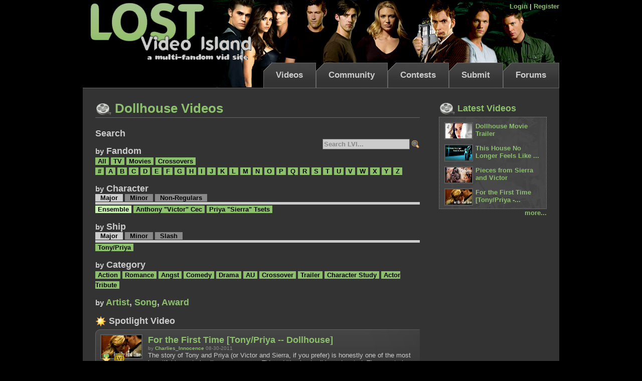

--- FILE ---
content_type: text/html; charset=UTF-8
request_url: https://lostvideo.net/videos.php?f=Dollhouse
body_size: 12386
content:



<!DOCTYPE HTML PUBLIC "-//W3C//DTD HTML 4.01//EN"
 "http://www.w3.org/TR/html4/strict.dtd">
<html>
<head>
	<title>LOST Video Island - All Videos</title>
<meta name="description" content="A home for fan-made music videos - curating vids from Lost, The Walking Dead, Game of Thrones, and many more.">
<link rel="stylesheet" href="/css/reset-fonts-grids.css" type="text/css">
<link rel="stylesheet" href="/css/global.css" type="text/css">
<script type="text/javascript" src="/js/prototype.js"></script>
<script type="text/javascript" src="/js/global.js"></script>
</head>
<body>
<div id="doc2" class="yui-t5">

<div id="hd">
	
	<div id="login-bar" class="top-bar" style="display:none">
		<form action="http://lostvideo.net/phpBB/login.php" method="post">
			<label for="username">Username:</label> <input type="text" class="text" id="username" name="username" size="10" maxlength="40" value="" />
			<label for="password">Password:</label> <input type="password" class="text" id="password" name="password" size="10" maxlength="25" />
			<input type="hidden" name="autologin" value="1" />
			<input type="hidden" name="redirect" value="../videos.php" /> 
			<input type="submit" name="login" class="button" value="Log in" />
			<input type="hidden" name="sid" value="3ec2f0495653922ba427bab3971dc79b" />
			<input type="hidden" name="outside" value="1" />
		</form>			
	</div>
	
	<div id="lvi-header">
		<div id="login-block">
			

	<span id="login-link" class="lk">Login</span> | <a href="/phpBB/profile.php?mode=register">Register</a>

		</div>
		<div id="logo" >
			<a href="/"><img src="/img/lvilogo4.gif" alt=""/></a>
		</div>
   			<div id="nav-block">
   				<ul id="nav">
   				<li><a href="videos.php">Videos</a></li>
				<li><a href="community.php">Community</a></li>
   				<li><a href="contests.php">Contests</a></li>
   				<li><a href="submit.php">Submit</a></li>
				<li><a href="/phpBB/">Forums</a></li>
			</ul>
   			</div>
	</div>
</div>
	<div id="bd">
		<div id="yui-main">
			<div class="yui-b">
				<div class="yui-g">
					<div id="content">
<link rel="stylesheet" href="/css/tabs.css" type="text/css">
<script type="text/javascript" src="/js/control-tabs.js"></script>



<h1 class="lvi"><img alt="" src="/img/icon-video.png"/>
Dollhouse Videos</h1>

<p>
<h2>Search</h2>
<div id="search">
			<form method="get" action="search.php" name="searchLVI">
	    <input type="text" id="q" name="q" value="Search LVI..."/>
		<input type="hidden" id="f" name="f" value="Dollhouse"/>
			<input type="image" alt="Submit" src="/img/zoom.png" id="Submit" name="Submit"/>
	  	</form>
</div>
</p>


<h2><span class="dsize">by</span> Fandom</h2>
<script type="text/javascript" src="/js/hide.js"></script>

<script>
    Event.observe(window,'load',function(){
    	tabs = new Control.Tabs($('fandom-tabs'));
			var current = $$('a.current')[0];
			if(current) {
				var select = current.parentNode.parentNode.id + '-tab';
				tabs.setActiveTab($(select));
			}
    });
</script>	


<p id="v" class="tag-list">
    <A class="lk"  onmousedown="displayToggle('all1block')">All</A>
	<A class="lk"  onmousedown="displayToggle('tvblock')">TV</A>
	<A class="lk"  onmousedown="displayToggle('moviesblock')">Movies</A>
	<A class="lk"  onmousedown="displayToggle('crossoverblock')">Crossovers</A>
	<br/>
	
    <A class="lk"  onmousedown="displayToggle('numblock')">#</A>
    <A class="lk"  onmousedown="displayToggle('ablock')" >A</A>
    <A class="lk"  onmousedown="displayToggle('bblock')" >B</A>
    <A class="lk"  onmousedown="displayToggle('cblock')" >C</A>
    <A class="lk"  onmousedown="displayToggle('dblock')" >D</A>
    <A class="lk"  onmousedown="displayToggle('eblock')" >E</A>
    <A class="lk"  onmousedown="displayToggle('fblock')" >F</A>
    <A class="lk"  onmousedown="displayToggle('gblock')" >G</A>
    <A class="lk"  onmousedown="displayToggle('hblock')" >H</A>
    <A class="lk"  onmousedown="displayToggle('iblock')" >I</A>
    <A class="lk"  onmousedown="displayToggle('jblock')" >J</A>
    <A class="lk"  onmousedown="displayToggle('kblock')" >K</A>
    <A class="lk"  onmousedown="displayToggle('lblock')" >L</A>
    <A class="lk"  onmousedown="displayToggle('mblock')" >M</A>
    <A class="lk"  onmousedown="displayToggle('nblock')" >N</A>
    <A class="lk"  onmousedown="displayToggle('oblock')" >O</A>
    <A class="lk"  onmousedown="displayToggle('pblock')" >P</A>
    <A class="lk"  onmousedown="displayToggle('qblock')" >Q</A>
    <A class="lk"  onmousedown="displayToggle('rblock')" >R</A>
    <A class="lk"  onmousedown="displayToggle('sblock')" >S</A>
    <A class="lk"  onmousedown="displayToggle('tblock')" >T</A>
    <A class="lk"  onmousedown="displayToggle('ublock')" >U</A>
    <A class="lk"  onmousedown="displayToggle('vblock')" >V</A>
    <A class="lk"  onmousedown="displayToggle('wblock')" >W</A>
    <A class="lk"  onmousedown="displayToggle('xblock')" >X</A>
    <A class="lk"  onmousedown="displayToggle('yblock')" >Y</A>
    <A class="lk"  onmousedown="displayToggle('zblock')" >Z</A>
</p>

<span class="hidespan" id="all1block" style="display:none;"><h2>All 320 Fandoms:</h2><p><a class="fandom_rank_0" href="?f=127%20Hours">127 Hours</a>, <a class="fandom_rank_0" href="?f=24">24</a>, <a class="fandom_rank_1" href="?f=500%20Days%20Of%20Summer">500 Days Of Summer</a>, <a class="fandom_rank_0" href="?f=666%20Park%20Avenue">666 Park Avenue</a>, <a class="fandom_rank_0" href="?f=A%20Dog%27s%20Breakfast">A Dog's Breakfast</a>, <a class="fandom_rank_0" href="?f=Abraham%20Lincoln%3A%20Vampire%20Hunter">Abraham Lincoln: Vampire Hunter</a>, <a class="fandom_rank_0" href="?f=Absentia">Absentia</a>, <a class="fandom_rank_2" href="?f=Actor%20Tribute">Actor Tribute</a>, <a class="fandom_rank_0" href="?f=Afterwards">Afterwards</a>, <a class="fandom_rank_1" href="?f=Alias">Alias</a>, <a class="fandom_rank_0" href="?f=Almost%20Famous">Almost Famous</a>, <a class="fandom_rank_0" href="?f=Amelie">Amelie</a>, <a class="fandom_rank_1" href="?f=American%20Horror%20Story">American Horror Story</a>, <a class="fandom_rank_0" href="?f=Amityville%20Horror">Amityville Horror</a>, <a class="fandom_rank_0" href="?f=An%20Idiot%20Abroad">An Idiot Abroad</a>, <a class="fandom_rank_1" href="?f=Angel">Angel</a>, <a class="fandom_rank_0" href="?f=Animals">Animals</a>, <a class="fandom_rank_1" href="?f=Arrow">Arrow</a>, <a class="fandom_rank_0" href="?f=As%20the%20World%20Turns">As the World Turns</a>, <a class="fandom_rank_0" href="?f=Ashes%20To%20Ashes">Ashes To Ashes</a>, <a class="fandom_rank_0" href="?f=Assassins%20Creed">Assassins Creed</a>, <a class="fandom_rank_1" href="?f=Avengers">Avengers</a>, <a class="fandom_rank_1" href="?f=Back%20to%20the%20Future">Back to the Future</a>, <a class="fandom_rank_1" href="?f=Banshee">Banshee</a>, <a class="fandom_rank_2" href="?f=Battlestar%20Galactica">Battlestar Galactica</a>, <a class="fandom_rank_0" href="?f=Beastly">Beastly</a>, <a class="fandom_rank_1" href="?f=Beauty%20and%20the%20Beast">Beauty and the Beast</a>, <a class="fandom_rank_1" href="?f=Being%20Human">Being Human</a>, <a class="fandom_rank_0" href="?f=Bel%20Ami">Bel Ami</a>, <a class="fandom_rank_0" href="?f=Beowulf">Beowulf</a>, <a class="fandom_rank_1" href="?f=Bill%20%26%20Ted">Bill & Ted</a>, <a class="fandom_rank_0" href="?f=Bioshock%20Infinite">Bioshock Infinite</a>, <a class="fandom_rank_1" href="?f=Black%20Swan">Black Swan</a>, <a class="fandom_rank_0" href="?f=Blue%20Valentine">Blue Valentine</a>, <a class="fandom_rank_0" href="?f=Bo%20on%20the%20Go">Bo on the Go</a>, <a class="fandom_rank_0" href="?f=Boadwalk%20Empire%20">Boadwalk Empire </a>, <a class="fandom_rank_3" href="?f=Bones">Bones</a>, <a class="fandom_rank_0" href="?f=Boy%20Meets%20World">Boy Meets World</a>, <a class="fandom_rank_2" href="?f=Breaking%20Bad">Breaking Bad</a>, <a class="fandom_rank_0" href="?f=Bridesmaids">Bridesmaids</a>, <a class="fandom_rank_2" href="?f=Buffy%20the%20Vampire%20Slayer">Buffy the Vampire Slayer</a>, <a class="fandom_rank_0" href="?f=Burton%27s%20">Burton's </a>, <a class="fandom_rank_1" href="?f=Captain%20America%20">Captain America </a>, <a class="fandom_rank_2" href="?f=Castle">Castle</a>, <a class="fandom_rank_0" href="?f=Center%20Stage">Center Stage</a>, <a class="fandom_rank_0" href="?f=Chaos">Chaos</a>, <a class="fandom_rank_1" href="?f=Charmed">Charmed</a>, <a class="fandom_rank_0" href="?f=Chipettes">Chipettes</a>, <a class="fandom_rank_1" href="?f=Chuck">Chuck</a>, <a class="fandom_rank_2" href="?f=Community">Community</a>, <a class="fandom_rank_1" href="?f=Continuum">Continuum</a>, <a class="fandom_rank_0" href="?f=Control">Control</a>, <a class="fandom_rank_0" href="?f=Covert%20Affairs">Covert Affairs</a>, <a class="fandom_rank_1" href="?f=Criminal%20Minds">Criminal Minds</a>, <a class="fandom_rank_0" href="?f=Crusoe">Crusoe</a>, <a class="fandom_rank_0" href="?f=CSI%3ANew%20York">CSI:New York</a>, <a class="fandom_rank_0" href="?f=Cult">Cult</a>, <a class="fandom_rank_0" href="?f=Cyberpunk%202077">Cyberpunk 2077</a>, <a class="fandom_rank_0" href="?f=Da%20Vinci%27s%20Demons">Da Vinci's Demons</a>, <a class="fandom_rank_0" href="?f=Damages">Damages</a>, <a class="fandom_rank_0" href="?f=Daybreakers">Daybreakers</a>, <a class="fandom_rank_0" href="?f=Despicable%20Me">Despicable Me</a>, <a class="fandom_rank_1" href="?f=Dexter">Dexter</a>, <a class="fandom_rank_0" href="?f=Diablo%20%28Game%29">Diablo (Game)</a>, <a class="fandom_rank_0" href="?f=Ding%20Dog%20Daddy">Ding Dog Daddy</a>, <a class="fandom_rank_0" href="?f=Dirty%20Dancing%202%3A%20Havana%20Nights">Dirty Dancing 2: Havana Nights</a>, <a class="fandom_rank_3" href="?f=Doctor%20Who">Doctor Who</a>, <a class="fandom_rank_1" href="?f=Dollhouse">Dollhouse</a>, <a class="fandom_rank_1" href="?f=Downton%20Abbey%20">Downton Abbey </a>, <a class="fandom_rank_0" href="?f=Due%20South">Due South</a>, <a class="fandom_rank_1" href="?f=Elementary">Elementary</a>, <a class="fandom_rank_0" href="?f=Elvis%20and%20Anabelle">Elvis and Anabelle</a>, <a class="fandom_rank_0" href="?f=ER">ER</a>, <a class="fandom_rank_0" href="?f=Eureka">Eureka</a>, <a class="fandom_rank_1" href="?f=Extremely%20Loud%20And%20Incredibly%20Close">Extremely Loud And Incredibly Close</a>, <a class="fandom_rank_0" href="?f=Faces%20In%20The%20Crowd">Faces In The Crowd</a>, <a class="fandom_rank_2" href="?f=Falling%20Skies">Falling Skies</a>, <a class="fandom_rank_0" href="?f=Farewell%20to%20Harry">Farewell to Harry</a>, <a class="fandom_rank_0" href="?f=Faster">Faster</a>, <a class="fandom_rank_1" href="?f=Firefly">Firefly</a>, <a class="fandom_rank_1" href="?f=Flashforward">Flashforward</a>, <a class="fandom_rank_0" href="?f=Forbidden%20Love%20%28Ask%20I%20Memnu%29">Forbidden Love (Ask I Memnu)</a>, <a class="fandom_rank_1" href="?f=Foreign%20Film%20">Foreign Film </a>, <a class="fandom_rank_0" href="?f=Fraiser">Fraiser</a>, <a class="fandom_rank_0" href="?f=Franklin%20%26%20Bash">Franklin & Bash</a>, <a class="fandom_rank_1" href="?f=Friday%20Night%20Lights">Friday Night Lights</a>, <a class="fandom_rank_1" href="?f=Friends">Friends</a>, <a class="fandom_rank_3" href="?f=Fringe">Fringe</a>, <a class="fandom_rank_0" href="?f=G.I.%20Joe">G.I. Joe</a>, <a class="fandom_rank_0" href="?f=Gabriel">Gabriel</a>, <a class="fandom_rank_2" href="?f=Game%20of%20Thrones">Game of Thrones</a>, <a class="fandom_rank_0" href="?f=Geek%20Charming">Geek Charming</a>, <a class="fandom_rank_1" href="?f=General%20Hospital">General Hospital</a>, <a class="fandom_rank_0" href="?f=Gia">Gia</a>, <a class="fandom_rank_1" href="?f=Gilmore%20Girls">Gilmore Girls</a>, <a class="fandom_rank_3" href="?f=Glee">Glee</a>, <a class="fandom_rank_2" href="?f=Gossip%20Girl">Gossip Girl</a>, <a class="fandom_rank_0" href="?f=Gran%20Torino">Gran Torino</a>, <a class="fandom_rank_0" href="?f=Grand%20Theft%20Auto">Grand Theft Auto</a>, <a class="fandom_rank_1" href="?f=Grey%27s%20Anatomy%20">Grey's Anatomy </a>, <a class="fandom_rank_1" href="?f=Halo">Halo</a>, <a class="fandom_rank_2" href="?f=Hannibal">Hannibal</a>, <a class="fandom_rank_1" href="?f=Harper%27s%20Island">Harper's Island</a>, <a class="fandom_rank_3" href="?f=Harry%20Potter">Harry Potter</a>, <a class="fandom_rank_1" href="?f=Hart%20of%20Dixie">Hart of Dixie</a>, <a class="fandom_rank_1" href="?f=Haven">Haven</a>, <a class="fandom_rank_2" href="?f=Hawaii%205-0">Hawaii 5-0</a>, <a class="fandom_rank_1" href="?f=Heartland">Heartland</a>, <a class="fandom_rank_0" href="?f=Her">Her</a>, <a class="fandom_rank_2" href="?f=Heroes">Heroes</a>, <a class="fandom_rank_1" href="?f=Home%20Alone">Home Alone</a>, <a class="fandom_rank_1" href="?f=Homeland">Homeland</a>, <a class="fandom_rank_1" href="?f=House">House</a>, <a class="fandom_rank_0" href="?f=Howl%27s%20Moving%20Castle">Howl's Moving Castle</a>, <a class="fandom_rank_0" href="?f=Human%20Target">Human Target</a>, <a class="fandom_rank_0" href="?f=I%20Am%20Legend">I Am Legend</a>, <a class="fandom_rank_1" href="?f=I%20Am%20Number%20Four">I Am Number Four</a>, <a class="fandom_rank_0" href="?f=Imagine%20Me%20And%20You">Imagine Me And You</a>, <a class="fandom_rank_0" href="?f=Immortals">Immortals</a>, <a class="fandom_rank_1" href="?f=Inception">Inception</a>, <a class="fandom_rank_1" href="?f=Ink">Ink</a>, <a class="fandom_rank_0" href="?f=Intikam">Intikam</a>, <a class="fandom_rank_0" href="?f=Into%20The%20Wild">Into The Wild</a>, <a class="fandom_rank_1" href="?f=It%27s%20Always%20Sunny%20In%20Philadelphia">It's Always Sunny In Philadelphia</a>, <a class="fandom_rank_1" href="?f=Jane%20Austen">Jane Austen</a>, <a class="fandom_rank_1" href="?f=Jekyll">Jekyll</a>, <a class="fandom_rank_0" href="?f=John%20Carpenter%27s%20Vampires">John Carpenter's Vampires</a>, <a class="fandom_rank_0" href="?f=Joyeux%20Noël">Joyeux Noël</a>, <a class="fandom_rank_0" href="?f=Justified">Justified</a>, <a class="fandom_rank_1" href="?f=Kingdom%20of%20Heaven">Kingdom of Heaven</a>, <a class="fandom_rank_1" href="?f=La%20Femme%20Nikita">La Femme Nikita</a>, <a class="fandom_rank_0" href="?f=Labyrinth">Labyrinth</a>, <a class="fandom_rank_0" href="?f=Law%20and%20Order%20CI">Law and Order CI</a>, <a class="fandom_rank_0" href="?f=Law%20and%20Order%20SVU">Law and Order SVU</a>, <a class="fandom_rank_1" href="?f=Legend%20of%20the%20Seeker">Legend of the Seeker</a>, <a class="fandom_rank_1" href="?f=Leverage">Leverage</a>, <a class="fandom_rank_1" href="?f=Lie%20to%20Me">Lie to Me</a>, <a class="fandom_rank_1" href="?f=Life%20of%20Pi">Life of Pi</a>, <a class="fandom_rank_1" href="?f=Life%20On%20Mars">Life On Mars</a>, <a class="fandom_rank_0" href="?f=Limitless">Limitless</a>, <a class="fandom_rank_0" href="?f=Little%20House%20on%20the%20Prairie">Little House on the Prairie</a>, <a class="fandom_rank_2" href="?f=Lord%20of%20the%20Rings">Lord of the Rings</a>, <a class="fandom_rank_4" href="?f=Lost">Lost</a>, <a class="fandom_rank_0" href="?f=Lost%20Girl">Lost Girl</a>, <a class="fandom_rank_1" href="?f=Luther">Luther</a>, <a class="fandom_rank_1" href="?f=Mad%20Men">Mad Men</a>, <a class="fandom_rank_1" href="?f=Magnificent%20Century">Magnificent Century</a>, <a class="fandom_rank_0" href="?f=Mamma%20Mia%21">Mamma Mia!</a>, <a class="fandom_rank_0" href="?f=Man%20of%20Steel">Man of Steel</a>, <a class="fandom_rank_0" href="?f=Marley%20and%20Me">Marley and Me</a>, <a class="fandom_rank_0" href="?f=Master%20and%20Commander">Master and Commander</a>, <a class="fandom_rank_0" href="?f=Meet%20Joe%20Black">Meet Joe Black</a>, <a class="fandom_rank_0" href="?f=Mercy">Mercy</a>, <a class="fandom_rank_1" href="?f=Merlin">Merlin</a>, <a class="fandom_rank_0" href="?f=Miranda">Miranda</a>, <a class="fandom_rank_1" href="?f=Misfits%20">Misfits </a>, <a class="fandom_rank_2" href="?f=Modern%20Family">Modern Family</a>, <a class="fandom_rank_0" href="?f=Monsters%20Inc.">Monsters Inc.</a>, <a class="fandom_rank_1" href="?f=Moonlight">Moonlight</a>, <a class="fandom_rank_0" href="?f=Moonrise%20Kingdom">Moonrise Kingdom</a>, <a class="fandom_rank_0" href="?f=Moulin%20Rouge">Moulin Rouge</a>, <a class="fandom_rank_0" href="?f=Mrs.%20Winterbourne">Mrs. Winterbourne</a>, <a class="fandom_rank_4" href="?f=Multifandom">Multifandom</a>, <a class="fandom_rank_0" href="?f=My%20Dog%20Skip">My Dog Skip</a>, <a class="fandom_rank_1" href="?f=Nashville">Nashville</a>, <a class="fandom_rank_1" href="?f=NCIS">NCIS</a>, <a class="fandom_rank_1" href="?f=New%20Girl%20">New Girl </a>, <a class="fandom_rank_1" href="?f=Nikita">Nikita</a>, <a class="fandom_rank_0" href="?f=Nowhere%20Man">Nowhere Man</a>, <a class="fandom_rank_0" href="?f=Office%20Space">Office Space</a>, <a class="fandom_rank_4" href="?f=Once%20Upon%20A%20Time">Once Upon A Time</a>, <a class="fandom_rank_0" href="?f=Ondine">Ondine</a>, <a class="fandom_rank_0" href="?f=One%20Day">One Day</a>, <a class="fandom_rank_0" href="?f=One%20Life%20to%20Live">One Life to Live</a>, <a class="fandom_rank_2" href="?f=One%20Tree%20Hill">One Tree Hill</a>, <a class="fandom_rank_2" href="?f=Orange%20Is%20The%20New%20Black">Orange Is The New Black</a>, <a class="fandom_rank_1" href="?f=Original%20Story">Original Story</a>, <a class="fandom_rank_1" href="?f=Orphan%20Black">Orphan Black</a>, <a class="fandom_rank_1" href="?f=Parks%20and%20Recreation">Parks and Recreation</a>, <a class="fandom_rank_0" href="?f=Passions">Passions</a>, <a class="fandom_rank_0" href="?f=Paul%20Walker">Paul Walker</a>, <a class="fandom_rank_2" href="?f=Person%20of%20Interest">Person of Interest</a>, <a class="fandom_rank_0" href="?f=Pirates%20of%20the%20Caribbean">Pirates of the Caribbean</a>, <a class="fandom_rank_0" href="?f=Predator">Predator</a>, <a class="fandom_rank_1" href="?f=Pretty%20Little%20Liars">Pretty Little Liars</a>, <a class="fandom_rank_0" href="?f=Pride%20and%20Prejudice">Pride and Prejudice</a>, <a class="fandom_rank_0" href="?f=Primeval">Primeval</a>, <a class="fandom_rank_1" href="?f=Prison%20Break">Prison Break</a>, <a class="fandom_rank_2" href="?f=Private%20Practice">Private Practice</a>, <a class="fandom_rank_0" href="?f=PS%20I%20Love%20You">PS I Love You</a>, <a class="fandom_rank_1" href="?f=Psych">Psych</a>, <a class="fandom_rank_0" href="?f=Pushing%20Daisies">Pushing Daisies</a>, <a class="fandom_rank_1" href="?f=Raising%20Hope">Raising Hope</a>, <a class="fandom_rank_1" href="?f=Reign">Reign</a>, <a class="fandom_rank_1" href="?f=Remember%20Me">Remember Me</a>, <a class="fandom_rank_1" href="?f=Resident%20Evil">Resident Evil</a>, <a class="fandom_rank_1" href="?f=Revenge%20">Revenge </a>, <a class="fandom_rank_1" href="?f=Revolution">Revolution</a>, <a class="fandom_rank_1" href="?f=Ringer">Ringer</a>, <a class="fandom_rank_1" href="?f=Romeo%20and%20Juliet">Romeo and Juliet</a>, <a class="fandom_rank_1" href="?f=Rookie%20Blue">Rookie Blue</a>, <a class="fandom_rank_1" href="?f=Roswell">Roswell</a>, <a class="fandom_rank_1" href="?f=Rush">Rush</a>, <a class="fandom_rank_0" href="?f=Scarface">Scarface</a>, <a class="fandom_rank_0" href="?f=Scott%20Pilgrim%20VS%20The%20World">Scott Pilgrim VS The World</a>, <a class="fandom_rank_0" href="?f=SeaQuest">SeaQuest</a>, <a class="fandom_rank_0" href="?f=Serenity">Serenity</a>, <a class="fandom_rank_0" href="?f=Shameless%20%28US%29">Shameless (US)</a>, <a class="fandom_rank_0" href="?f=Shelter">Shelter</a>, <a class="fandom_rank_2" href="?f=Sherlock">Sherlock</a>, <a class="fandom_rank_0" href="?f=Shutter%20Island">Shutter Island</a>, <a class="fandom_rank_0" href="?f=Silent%20Films">Silent Films</a>, <a class="fandom_rank_0" href="?f=Silver%20Linings%20Playbook">Silver Linings Playbook</a>, <a class="fandom_rank_1" href="?f=Skins%20%28UK%29">Skins (UK)</a>, <a class="fandom_rank_0" href="?f=Skyfall">Skyfall</a>, <a class="fandom_rank_0" href="?f=Snow%20White%20and%20The%20Huntsman">Snow White and The Huntsman</a>, <a class="fandom_rank_2" href="?f=Sons%20of%20Anarchy">Sons of Anarchy</a>, <a class="fandom_rank_1" href="?f=Spartacus%3A%20Blood%20and%20Sand">Spartacus: Blood and Sand</a>, <a class="fandom_rank_0" href="?f=Spartacus%3A%20Gods%20of%20the%20Arena">Spartacus: Gods of the Arena</a>, <a class="fandom_rank_1" href="?f=Spartacus%3A%20Vengeance">Spartacus: Vengeance</a>, <a class="fandom_rank_1" href="?f=Sports">Sports</a>, <a class="fandom_rank_0" href="?f=Spy%20Game">Spy Game</a>, <a class="fandom_rank_0" href="?f=Star%20Trek%20Into%20Darkness">Star Trek Into Darkness</a>, <a class="fandom_rank_1" href="?f=Star%20Wars">Star Wars</a>, <a class="fandom_rank_2" href="?f=Stargate%20Atlantis">Stargate Atlantis</a>, <a class="fandom_rank_0" href="?f=Stargate%20SG-1">Stargate SG-1</a>, <a class="fandom_rank_1" href="?f=Starsky%20and%20Hutch">Starsky and Hutch</a>, <a class="fandom_rank_0" href="?f=Stick%20It">Stick It</a>, <a class="fandom_rank_0" href="?f=Stuck%20Between%20Stations">Stuck Between Stations</a>, <a class="fandom_rank_1" href="?f=Sucker%20Punch">Sucker Punch</a>, <a class="fandom_rank_1" href="?f=Suits">Suits</a>, <a class="fandom_rank_0" href="?f=Sunshine">Sunshine</a>, <a class="fandom_rank_3" href="?f=Supernatural">Supernatural</a>, <a class="fandom_rank_0" href="?f=Switched%20at%20Birth">Switched at Birth</a>, <a class="fandom_rank_1" href="?f=Tangled">Tangled</a>, <a class="fandom_rank_2" href="?f=Teen%20Wolf">Teen Wolf</a>, <a class="fandom_rank_0" href="?f=Teenage%20Mutant%20Ninja%20Turtles">Teenage Mutant Ninja Turtles</a>, <a class="fandom_rank_1" href="?f=Terminator">Terminator</a>, <a class="fandom_rank_1" href="?f=Terminator%20Salvation%20">Terminator Salvation </a>, <a class="fandom_rank_1" href="?f=Terra%20Nova">Terra Nova</a>, <a class="fandom_rank_1" href="?f=The%2010th%20Kingdom">The 10th Kingdom</a>, <a class="fandom_rank_0" href="?f=The%204400">The 4400</a>, <a class="fandom_rank_0" href="?f=The%20Amazing%20Spider-Man">The Amazing Spider-Man</a>, <a class="fandom_rank_1" href="?f=The%20Big%20Bang%20Theory">The Big Bang Theory</a>, <a class="fandom_rank_1" href="?f=The%20Boondock%20Saints">The Boondock Saints</a>, <a class="fandom_rank_0" href="?f=The%20Border">The Border</a>, <a class="fandom_rank_0" href="?f=The%20Bounty%20Hunter">The Bounty Hunter</a>, <a class="fandom_rank_0" href="?f=The%20Dark%20Knight%20Rises">The Dark Knight Rises</a>, <a class="fandom_rank_0" href="?f=The%20Debt">The Debt</a>, <a class="fandom_rank_1" href="?f=The%20Event">The Event</a>, <a class="fandom_rank_1" href="?f=The%20Fall">The Fall</a>, <a class="fandom_rank_1" href="?f=The%20Following">The Following</a>, <a class="fandom_rank_0" href="?f=The%20Fountain">The Fountain</a>, <a class="fandom_rank_0" href="?f=The%20Giant%20Mechanical%20Man">The Giant Mechanical Man</a>, <a class="fandom_rank_1" href="?f=The%20Hangover">The Hangover</a>, <a class="fandom_rank_0" href="?f=The%20History%20Boys">The History Boys</a>, <a class="fandom_rank_0" href="?f=The%20Hobbit">The Hobbit</a>, <a class="fandom_rank_3" href="?f=The%20Hunger%20Games">The Hunger Games</a>, <a class="fandom_rank_0" href="?f=The%20Hurt%20Locker">The Hurt Locker</a>, <a class="fandom_rank_0" href="?f=The%20IT%20Crowd">The IT Crowd</a>, <a class="fandom_rank_1" href="?f=The%20Killing">The Killing</a>, <a class="fandom_rank_1" href="?f=The%20Listener">The Listener</a>, <a class="fandom_rank_0" href="?f=The%20Lovely%20Bones">The Lovely Bones</a>, <a class="fandom_rank_1" href="?f=The%20Mentalist">The Mentalist</a>, <a class="fandom_rank_0" href="?f=The%20New%20Normal">The New Normal</a>, <a class="fandom_rank_1" href="?f=The%20Notebook">The Notebook</a>, <a class="fandom_rank_1" href="?f=The%20O.C.">The O.C.</a>, <a class="fandom_rank_2" href="?f=The%20Office">The Office</a>, <a class="fandom_rank_1" href="?f=The%20Originals">The Originals</a>, <a class="fandom_rank_1" href="?f=The%20Perks%20Of%20Being%20A%20Wallflower">The Perks Of Being A Wallflower</a>, <a class="fandom_rank_1" href="?f=The%20Prisoner">The Prisoner</a>, <a class="fandom_rank_0" href="?f=The%20Ring">The Ring</a>, <a class="fandom_rank_0" href="?f=The%20River">The River</a>, <a class="fandom_rank_0" href="?f=The%20Secret%20Circle">The Secret Circle</a>, <a class="fandom_rank_0" href="?f=The%20Secret%20Garden">The Secret Garden</a>, <a class="fandom_rank_0" href="?f=The%20Shining">The Shining</a>, <a class="fandom_rank_0" href="?f=The%20Snowman">The Snowman</a>, <a class="fandom_rank_0" href="?f=The%20Switch">The Switch</a>, <a class="fandom_rank_0" href="?f=The%20Time%20Traveler%27s%20Wife">The Time Traveler's Wife</a>, <a class="fandom_rank_1" href="?f=The%20Tudors">The Tudors</a>, <a class="fandom_rank_4" href="?f=The%20Vampire%20Diaries">The Vampire Diaries</a>, <a class="fandom_rank_0" href="?f=The%20Village">The Village</a>, <a class="fandom_rank_4" href="?f=The%20Walking%20Dead">The Walking Dead</a>, <a class="fandom_rank_0" href="?f=The%20Wire">The Wire</a>, <a class="fandom_rank_1" href="?f=The%20X-Files">The X-Files</a>, <a class="fandom_rank_1" href="?f=Thor">Thor</a>, <a class="fandom_rank_0" href="?f=Threshold">Threshold</a>, <a class="fandom_rank_0" href="?f=Titanic">Titanic</a>, <a class="fandom_rank_1" href="?f=Tomb%20Raider">Tomb Raider</a>, <a class="fandom_rank_1" href="?f=Torchwood">Torchwood</a>, <a class="fandom_rank_0" href="?f=Toy%20Story">Toy Story</a>, <a class="fandom_rank_0" href="?f=Transformers">Transformers</a>, <a class="fandom_rank_0" href="?f=Trauma">Trauma</a>, <a class="fandom_rank_0" href="?f=Tree%20Of%20Life">Tree Of Life</a>, <a class="fandom_rank_1" href="?f=Tron">Tron</a>, <a class="fandom_rank_2" href="?f=True%20Blood">True Blood</a>, <a class="fandom_rank_0" href="?f=True%20Love">True Love</a>, <a class="fandom_rank_2" href="?f=Twilight">Twilight</a>, <a class="fandom_rank_0" href="?f=Twin%20Peaks">Twin Peaks</a>, <a class="fandom_rank_0" href="?f=Uncharted">Uncharted</a>, <a class="fandom_rank_0" href="?f=Uncle%20Buck">Uncle Buck</a>, <a class="fandom_rank_0" href="?f=Verbotene%20Liebe">Verbotene Liebe</a>, <a class="fandom_rank_1" href="?f=Veronica%20Mars">Veronica Mars</a>, <a class="fandom_rank_1" href="?f=Victorious">Victorious</a>, <a class="fandom_rank_0" href="?f=WALL-E">WALL-E</a>, <a class="fandom_rank_0" href="?f=Warehouse%2013">Warehouse 13</a>, <a class="fandom_rank_0" href="?f=Were%20the%20World%20Mine">Were the World Mine</a>, <a class="fandom_rank_0" href="?f=West%20Wing">West Wing</a>, <a class="fandom_rank_1" href="?f=White%20Collar">White Collar</a>, <a class="fandom_rank_0" href="?f=Whodunnit">Whodunnit</a>, <a class="fandom_rank_0" href="?f=Whose%20Line%20Is%20It%20Anyway%3F">Whose Line Is It Anyway?</a>, <a class="fandom_rank_0" href="?f=Wild%20Child">Wild Child</a>, <a class="fandom_rank_0" href="?f=Wilfred">Wilfred</a>, <a class="fandom_rank_0" href="?f=Will%20%26%20Grace">Will & Grace</a>, <a class="fandom_rank_0" href="?f=Wizard%20Of%20Oz">Wizard Of Oz</a>, <a class="fandom_rank_0" href="?f=Workaholics">Workaholics</a>, <a class="fandom_rank_0" href="?f=Wuthering%20Heights">Wuthering Heights</a>, <a class="fandom_rank_0" href="?f=X-Files">X-Files</a>, <a class="fandom_rank_1" href="?f=X-Men">X-Men</a>, <a class="fandom_rank_0" href="?f=Zelda">Zelda</a>, </p></span><span class="hidespan" id="tvblock" style="display:none;"><h2>TV Fandoms</h2><p><a class="fandom_rank_1" href="?f=Alias">Alias</a>, <a class="fandom_rank_1" href="?f=American%20Horror%20Story">American Horror Story</a>, <a class="fandom_rank_0" href="?f=An%20Idiot%20Abroad">An Idiot Abroad</a>, <a class="fandom_rank_1" href="?f=Angel">Angel</a>, <a class="fandom_rank_0" href="?f=As%20the%20World%20Turns">As the World Turns</a>, <a class="fandom_rank_0" href="?f=Ashes%20To%20Ashes">Ashes To Ashes</a>, <a class="fandom_rank_2" href="?f=Battlestar%20Galactica">Battlestar Galactica</a>, <a class="fandom_rank_3" href="?f=Bones">Bones</a>, <a class="fandom_rank_0" href="?f=Boy%20Meets%20World">Boy Meets World</a>, <a class="fandom_rank_2" href="?f=Breaking%20Bad">Breaking Bad</a>, <a class="fandom_rank_2" href="?f=Buffy%20the%20Vampire%20Slayer">Buffy the Vampire Slayer</a>, <a class="fandom_rank_2" href="?f=Castle">Castle</a>, <a class="fandom_rank_1" href="?f=Charmed">Charmed</a>, <a class="fandom_rank_1" href="?f=Chuck">Chuck</a>, <a class="fandom_rank_2" href="?f=Community">Community</a>, <a class="fandom_rank_1" href="?f=Criminal%20Minds">Criminal Minds</a>, <a class="fandom_rank_0" href="?f=CSI%3ANew%20York">CSI:New York</a>, <a class="fandom_rank_1" href="?f=Dexter">Dexter</a>, <a class="fandom_rank_3" href="?f=Doctor%20Who">Doctor Who</a>, <a class="fandom_rank_1" href="?f=Dollhouse">Dollhouse</a>, <a class="fandom_rank_1" href="?f=Downton%20Abbey%20">Downton Abbey </a>, <a class="fandom_rank_0" href="?f=ER">ER</a>, <a class="fandom_rank_2" href="?f=Falling%20Skies">Falling Skies</a>, <a class="fandom_rank_1" href="?f=Firefly">Firefly</a>, <a class="fandom_rank_1" href="?f=Flashforward">Flashforward</a>, <a class="fandom_rank_1" href="?f=Friday%20Night%20Lights">Friday Night Lights</a>, <a class="fandom_rank_1" href="?f=Friends">Friends</a>, <a class="fandom_rank_3" href="?f=Fringe">Fringe</a>, <a class="fandom_rank_2" href="?f=Game%20of%20Thrones">Game of Thrones</a>, <a class="fandom_rank_1" href="?f=Gilmore%20Girls">Gilmore Girls</a>, <a class="fandom_rank_3" href="?f=Glee">Glee</a>, <a class="fandom_rank_2" href="?f=Gossip%20Girl">Gossip Girl</a>, <a class="fandom_rank_1" href="?f=Grey%27s%20Anatomy%20">Grey's Anatomy </a>, <a class="fandom_rank_1" href="?f=Harper%27s%20Island">Harper's Island</a>, <a class="fandom_rank_1" href="?f=Haven">Haven</a>, <a class="fandom_rank_2" href="?f=Heroes">Heroes</a>, <a class="fandom_rank_1" href="?f=House">House</a>, <a class="fandom_rank_1" href="?f=It%27s%20Always%20Sunny%20In%20Philadelphia">It's Always Sunny In Philadelphia</a>, <a class="fandom_rank_1" href="?f=Jekyll">Jekyll</a>, <a class="fandom_rank_1" href="?f=La%20Femme%20Nikita">La Femme Nikita</a>, <a class="fandom_rank_0" href="?f=Law%20and%20Order%20SVU">Law and Order SVU</a>, <a class="fandom_rank_1" href="?f=Legend%20of%20the%20Seeker">Legend of the Seeker</a>, <a class="fandom_rank_1" href="?f=Leverage">Leverage</a>, <a class="fandom_rank_1" href="?f=Lie%20to%20Me">Lie to Me</a>, <a class="fandom_rank_1" href="?f=Life%20On%20Mars">Life On Mars</a>, <a class="fandom_rank_0" href="?f=Little%20House%20on%20the%20Prairie">Little House on the Prairie</a>, <a class="fandom_rank_4" href="?f=Lost">Lost</a>, <a class="fandom_rank_1" href="?f=Luther">Luther</a>, <a class="fandom_rank_1" href="?f=Mad%20Men">Mad Men</a>, <a class="fandom_rank_1" href="?f=Merlin">Merlin</a>, <a class="fandom_rank_1" href="?f=Misfits%20">Misfits </a>, <a class="fandom_rank_2" href="?f=Modern%20Family">Modern Family</a>, <a class="fandom_rank_1" href="?f=Moonlight">Moonlight</a>, <a class="fandom_rank_1" href="?f=NCIS">NCIS</a>, <a class="fandom_rank_1" href="?f=New%20Girl%20">New Girl </a>, <a class="fandom_rank_1" href="?f=Nikita">Nikita</a>, <a class="fandom_rank_4" href="?f=Once%20Upon%20A%20Time">Once Upon A Time</a>, <a class="fandom_rank_0" href="?f=One%20Life%20to%20Live">One Life to Live</a>, <a class="fandom_rank_2" href="?f=One%20Tree%20Hill">One Tree Hill</a>, <a class="fandom_rank_1" href="?f=Parks%20and%20Recreation">Parks and Recreation</a>, <a class="fandom_rank_0" href="?f=Passions">Passions</a>, <a class="fandom_rank_2" href="?f=Person%20of%20Interest">Person of Interest</a>, <a class="fandom_rank_1" href="?f=Pretty%20Little%20Liars">Pretty Little Liars</a>, <a class="fandom_rank_2" href="?f=Private%20Practice">Private Practice</a>, <a class="fandom_rank_1" href="?f=Psych">Psych</a>, <a class="fandom_rank_0" href="?f=Pushing%20Daisies">Pushing Daisies</a>, <a class="fandom_rank_1" href="?f=Raising%20Hope">Raising Hope</a>, <a class="fandom_rank_1" href="?f=Revenge%20">Revenge </a>, <a class="fandom_rank_1" href="?f=Ringer">Ringer</a>, <a class="fandom_rank_1" href="?f=Rookie%20Blue">Rookie Blue</a>, <a class="fandom_rank_0" href="?f=SeaQuest">SeaQuest</a>, <a class="fandom_rank_0" href="?f=Shameless%20%28US%29">Shameless (US)</a>, <a class="fandom_rank_2" href="?f=Sherlock">Sherlock</a>, <a class="fandom_rank_1" href="?f=Skins%20%28UK%29">Skins (UK)</a>, <a class="fandom_rank_2" href="?f=Sons%20of%20Anarchy">Sons of Anarchy</a>, <a class="fandom_rank_1" href="?f=Suits">Suits</a>, <a class="fandom_rank_3" href="?f=Supernatural">Supernatural</a>, <a class="fandom_rank_0" href="?f=Switched%20at%20Birth">Switched at Birth</a>, <a class="fandom_rank_2" href="?f=Teen%20Wolf">Teen Wolf</a>, <a class="fandom_rank_1" href="?f=Terra%20Nova">Terra Nova</a>, <a class="fandom_rank_1" href="?f=The%2010th%20Kingdom">The 10th Kingdom</a>, <a class="fandom_rank_0" href="?f=The%204400">The 4400</a>, <a class="fandom_rank_1" href="?f=The%20Big%20Bang%20Theory">The Big Bang Theory</a>, <a class="fandom_rank_0" href="?f=The%20Border">The Border</a>, <a class="fandom_rank_1" href="?f=The%20Event">The Event</a>, <a class="fandom_rank_1" href="?f=The%20Fall">The Fall</a>, <a class="fandom_rank_1" href="?f=The%20Following">The Following</a>, <a class="fandom_rank_0" href="?f=The%20IT%20Crowd">The IT Crowd</a>, <a class="fandom_rank_1" href="?f=The%20Killing">The Killing</a>, <a class="fandom_rank_1" href="?f=The%20Listener">The Listener</a>, <a class="fandom_rank_1" href="?f=The%20Mentalist">The Mentalist</a>, <a class="fandom_rank_0" href="?f=The%20New%20Normal">The New Normal</a>, <a class="fandom_rank_1" href="?f=The%20O.C.">The O.C.</a>, <a class="fandom_rank_2" href="?f=The%20Office">The Office</a>, <a class="fandom_rank_1" href="?f=The%20Originals">The Originals</a>, <a class="fandom_rank_1" href="?f=The%20Prisoner">The Prisoner</a>, <a class="fandom_rank_0" href="?f=The%20Secret%20Circle">The Secret Circle</a>, <a class="fandom_rank_1" href="?f=The%20Tudors">The Tudors</a>, <a class="fandom_rank_4" href="?f=The%20Vampire%20Diaries">The Vampire Diaries</a>, <a class="fandom_rank_4" href="?f=The%20Walking%20Dead">The Walking Dead</a>, <a class="fandom_rank_0" href="?f=The%20Wire">The Wire</a>, <a class="fandom_rank_1" href="?f=The%20X-Files">The X-Files</a>, <a class="fandom_rank_0" href="?f=Threshold">Threshold</a>, <a class="fandom_rank_1" href="?f=Torchwood">Torchwood</a>, <a class="fandom_rank_0" href="?f=Trauma">Trauma</a>, <a class="fandom_rank_2" href="?f=True%20Blood">True Blood</a>, <a class="fandom_rank_0" href="?f=True%20Love">True Love</a>, <a class="fandom_rank_0" href="?f=Twin%20Peaks">Twin Peaks</a>, <a class="fandom_rank_0" href="?f=Verbotene%20Liebe">Verbotene Liebe</a>, <a class="fandom_rank_1" href="?f=Veronica%20Mars">Veronica Mars</a>, <a class="fandom_rank_1" href="?f=Victorious">Victorious</a>, <a class="fandom_rank_0" href="?f=Warehouse%2013">Warehouse 13</a>, <a class="fandom_rank_0" href="?f=West%20Wing">West Wing</a>, <a class="fandom_rank_1" href="?f=White%20Collar">White Collar</a>, <a class="fandom_rank_0" href="?f=Whodunnit">Whodunnit</a>, <a class="fandom_rank_0" href="?f=Whose%20Line%20Is%20It%20Anyway%3F">Whose Line Is It Anyway?</a>, <a class="fandom_rank_0" href="?f=Wilfred">Wilfred</a>, <a class="fandom_rank_0" href="?f=Will%20%26%20Grace">Will & Grace</a>, <a class="fandom_rank_0" href="?f=Workaholics">Workaholics</a>, <a class="fandom_rank_0" href="?f=X-Files">X-Files</a>, </p></span><span class="hidespan" id="moviesblock" style="display:none;"><h2>Movie Fandoms</h2><p><a class="fandom_rank_0" href="?f=127%20Hours">127 Hours</a>, <a class="fandom_rank_0" href="?f=24">24</a>, <a class="fandom_rank_1" href="?f=500%20Days%20Of%20Summer">500 Days Of Summer</a>, <a class="fandom_rank_0" href="?f=666%20Park%20Avenue">666 Park Avenue</a>, <a class="fandom_rank_0" href="?f=A%20Dog%27s%20Breakfast">A Dog's Breakfast</a>, <a class="fandom_rank_0" href="?f=Abraham%20Lincoln%3A%20Vampire%20Hunter">Abraham Lincoln: Vampire Hunter</a>, <a class="fandom_rank_0" href="?f=Absentia">Absentia</a>, <a class="fandom_rank_2" href="?f=Actor%20Tribute">Actor Tribute</a>, <a class="fandom_rank_0" href="?f=Afterwards">Afterwards</a>, <a class="fandom_rank_0" href="?f=Almost%20Famous">Almost Famous</a>, <a class="fandom_rank_0" href="?f=Amelie">Amelie</a>, <a class="fandom_rank_0" href="?f=Amityville%20Horror">Amityville Horror</a>, <a class="fandom_rank_0" href="?f=Animals">Animals</a>, <a class="fandom_rank_1" href="?f=Arrow">Arrow</a>, <a class="fandom_rank_0" href="?f=Assassins%20Creed">Assassins Creed</a>, <a class="fandom_rank_1" href="?f=Avengers">Avengers</a>, <a class="fandom_rank_1" href="?f=Back%20to%20the%20Future">Back to the Future</a>, <a class="fandom_rank_1" href="?f=Banshee">Banshee</a>, <a class="fandom_rank_0" href="?f=Beastly">Beastly</a>, <a class="fandom_rank_1" href="?f=Beauty%20and%20the%20Beast">Beauty and the Beast</a>, <a class="fandom_rank_1" href="?f=Being%20Human">Being Human</a>, <a class="fandom_rank_0" href="?f=Bel%20Ami">Bel Ami</a>, <a class="fandom_rank_0" href="?f=Beowulf">Beowulf</a>, <a class="fandom_rank_1" href="?f=Bill%20%26%20Ted">Bill & Ted</a>, <a class="fandom_rank_0" href="?f=Bioshock%20Infinite">Bioshock Infinite</a>, <a class="fandom_rank_1" href="?f=Black%20Swan">Black Swan</a>, <a class="fandom_rank_0" href="?f=Blue%20Valentine">Blue Valentine</a>, <a class="fandom_rank_0" href="?f=Bo%20on%20the%20Go">Bo on the Go</a>, <a class="fandom_rank_0" href="?f=Boadwalk%20Empire%20">Boadwalk Empire </a>, <a class="fandom_rank_0" href="?f=Bridesmaids">Bridesmaids</a>, <a class="fandom_rank_0" href="?f=Burton%27s%20">Burton's </a>, <a class="fandom_rank_1" href="?f=Captain%20America%20">Captain America </a>, <a class="fandom_rank_0" href="?f=Center%20Stage">Center Stage</a>, <a class="fandom_rank_0" href="?f=Chaos">Chaos</a>, <a class="fandom_rank_0" href="?f=Chipettes">Chipettes</a>, <a class="fandom_rank_1" href="?f=Continuum">Continuum</a>, <a class="fandom_rank_0" href="?f=Control">Control</a>, <a class="fandom_rank_0" href="?f=Covert%20Affairs">Covert Affairs</a>, <a class="fandom_rank_0" href="?f=Crusoe">Crusoe</a>, <a class="fandom_rank_0" href="?f=Cult">Cult</a>, <a class="fandom_rank_0" href="?f=Cyberpunk%202077">Cyberpunk 2077</a>, <a class="fandom_rank_0" href="?f=Da%20Vinci%27s%20Demons">Da Vinci's Demons</a>, <a class="fandom_rank_0" href="?f=Damages">Damages</a>, <a class="fandom_rank_0" href="?f=Daybreakers">Daybreakers</a>, <a class="fandom_rank_0" href="?f=Despicable%20Me">Despicable Me</a>, <a class="fandom_rank_0" href="?f=Diablo%20%28Game%29">Diablo (Game)</a>, <a class="fandom_rank_0" href="?f=Ding%20Dog%20Daddy">Ding Dog Daddy</a>, <a class="fandom_rank_0" href="?f=Dirty%20Dancing%202%3A%20Havana%20Nights">Dirty Dancing 2: Havana Nights</a>, <a class="fandom_rank_0" href="?f=Due%20South">Due South</a>, <a class="fandom_rank_1" href="?f=Elementary">Elementary</a>, <a class="fandom_rank_0" href="?f=Elvis%20and%20Anabelle">Elvis and Anabelle</a>, <a class="fandom_rank_0" href="?f=Eureka">Eureka</a>, <a class="fandom_rank_1" href="?f=Extremely%20Loud%20And%20Incredibly%20Close">Extremely Loud And Incredibly Close</a>, <a class="fandom_rank_0" href="?f=Faces%20In%20The%20Crowd">Faces In The Crowd</a>, <a class="fandom_rank_0" href="?f=Farewell%20to%20Harry">Farewell to Harry</a>, <a class="fandom_rank_0" href="?f=Faster">Faster</a>, <a class="fandom_rank_0" href="?f=Forbidden%20Love%20%28Ask%20I%20Memnu%29">Forbidden Love (Ask I Memnu)</a>, <a class="fandom_rank_1" href="?f=Foreign%20Film%20">Foreign Film </a>, <a class="fandom_rank_0" href="?f=Fraiser">Fraiser</a>, <a class="fandom_rank_0" href="?f=Franklin%20%26%20Bash">Franklin & Bash</a>, <a class="fandom_rank_0" href="?f=G.I.%20Joe">G.I. Joe</a>, <a class="fandom_rank_0" href="?f=Gabriel">Gabriel</a>, <a class="fandom_rank_0" href="?f=Geek%20Charming">Geek Charming</a>, <a class="fandom_rank_1" href="?f=General%20Hospital">General Hospital</a>, <a class="fandom_rank_0" href="?f=Gia">Gia</a>, <a class="fandom_rank_0" href="?f=Gran%20Torino">Gran Torino</a>, <a class="fandom_rank_0" href="?f=Grand%20Theft%20Auto">Grand Theft Auto</a>, <a class="fandom_rank_1" href="?f=Halo">Halo</a>, <a class="fandom_rank_2" href="?f=Hannibal">Hannibal</a>, <a class="fandom_rank_3" href="?f=Harry%20Potter">Harry Potter</a>, <a class="fandom_rank_1" href="?f=Hart%20of%20Dixie">Hart of Dixie</a>, <a class="fandom_rank_2" href="?f=Hawaii%205-0">Hawaii 5-0</a>, <a class="fandom_rank_1" href="?f=Heartland">Heartland</a>, <a class="fandom_rank_0" href="?f=Her">Her</a>, <a class="fandom_rank_1" href="?f=Home%20Alone">Home Alone</a>, <a class="fandom_rank_1" href="?f=Homeland">Homeland</a>, <a class="fandom_rank_0" href="?f=Howl%27s%20Moving%20Castle">Howl's Moving Castle</a>, <a class="fandom_rank_0" href="?f=Human%20Target">Human Target</a>, <a class="fandom_rank_0" href="?f=I%20Am%20Legend">I Am Legend</a>, <a class="fandom_rank_1" href="?f=I%20Am%20Number%20Four">I Am Number Four</a>, <a class="fandom_rank_0" href="?f=Imagine%20Me%20And%20You">Imagine Me And You</a>, <a class="fandom_rank_0" href="?f=Immortals">Immortals</a>, <a class="fandom_rank_1" href="?f=Inception">Inception</a>, <a class="fandom_rank_1" href="?f=Ink">Ink</a>, <a class="fandom_rank_0" href="?f=Intikam">Intikam</a>, <a class="fandom_rank_0" href="?f=Into%20The%20Wild">Into The Wild</a>, <a class="fandom_rank_1" href="?f=Jane%20Austen">Jane Austen</a>, <a class="fandom_rank_0" href="?f=John%20Carpenter%27s%20Vampires">John Carpenter's Vampires</a>, <a class="fandom_rank_0" href="?f=Joyeux%20Noël">Joyeux Noël</a>, <a class="fandom_rank_0" href="?f=Justified">Justified</a>, <a class="fandom_rank_1" href="?f=Kingdom%20of%20Heaven">Kingdom of Heaven</a>, <a class="fandom_rank_0" href="?f=Labyrinth">Labyrinth</a>, <a class="fandom_rank_0" href="?f=Law%20and%20Order%20CI">Law and Order CI</a>, <a class="fandom_rank_1" href="?f=Life%20of%20Pi">Life of Pi</a>, <a class="fandom_rank_0" href="?f=Limitless">Limitless</a>, <a class="fandom_rank_2" href="?f=Lord%20of%20the%20Rings">Lord of the Rings</a>, <a class="fandom_rank_0" href="?f=Lost%20Girl">Lost Girl</a>, <a class="fandom_rank_1" href="?f=Magnificent%20Century">Magnificent Century</a>, <a class="fandom_rank_0" href="?f=Mamma%20Mia%21">Mamma Mia!</a>, <a class="fandom_rank_0" href="?f=Man%20of%20Steel">Man of Steel</a>, <a class="fandom_rank_0" href="?f=Marley%20and%20Me">Marley and Me</a>, <a class="fandom_rank_0" href="?f=Master%20and%20Commander">Master and Commander</a>, <a class="fandom_rank_0" href="?f=Meet%20Joe%20Black">Meet Joe Black</a>, <a class="fandom_rank_0" href="?f=Mercy">Mercy</a>, <a class="fandom_rank_0" href="?f=Miranda">Miranda</a>, <a class="fandom_rank_0" href="?f=Monsters%20Inc.">Monsters Inc.</a>, <a class="fandom_rank_0" href="?f=Moonrise%20Kingdom">Moonrise Kingdom</a>, <a class="fandom_rank_0" href="?f=Moulin%20Rouge">Moulin Rouge</a>, <a class="fandom_rank_0" href="?f=Mrs.%20Winterbourne">Mrs. Winterbourne</a>, <a class="fandom_rank_4" href="?f=Multifandom">Multifandom</a>, <a class="fandom_rank_0" href="?f=My%20Dog%20Skip">My Dog Skip</a>, <a class="fandom_rank_1" href="?f=Nashville">Nashville</a>, <a class="fandom_rank_0" href="?f=Nowhere%20Man">Nowhere Man</a>, <a class="fandom_rank_0" href="?f=Office%20Space">Office Space</a>, <a class="fandom_rank_0" href="?f=Ondine">Ondine</a>, <a class="fandom_rank_0" href="?f=One%20Day">One Day</a>, <a class="fandom_rank_2" href="?f=Orange%20Is%20The%20New%20Black">Orange Is The New Black</a>, <a class="fandom_rank_1" href="?f=Original%20Story">Original Story</a>, <a class="fandom_rank_1" href="?f=Orphan%20Black">Orphan Black</a>, <a class="fandom_rank_0" href="?f=Paul%20Walker">Paul Walker</a>, <a class="fandom_rank_0" href="?f=Pirates%20of%20the%20Caribbean">Pirates of the Caribbean</a>, <a class="fandom_rank_0" href="?f=Predator">Predator</a>, <a class="fandom_rank_0" href="?f=Pride%20and%20Prejudice">Pride and Prejudice</a>, <a class="fandom_rank_0" href="?f=Primeval">Primeval</a>, <a class="fandom_rank_1" href="?f=Prison%20Break">Prison Break</a>, <a class="fandom_rank_0" href="?f=PS%20I%20Love%20You">PS I Love You</a>, <a class="fandom_rank_1" href="?f=Reign">Reign</a>, <a class="fandom_rank_1" href="?f=Remember%20Me">Remember Me</a>, <a class="fandom_rank_1" href="?f=Resident%20Evil">Resident Evil</a>, <a class="fandom_rank_1" href="?f=Revolution">Revolution</a>, <a class="fandom_rank_1" href="?f=Romeo%20and%20Juliet">Romeo and Juliet</a>, <a class="fandom_rank_1" href="?f=Roswell">Roswell</a>, <a class="fandom_rank_1" href="?f=Rush">Rush</a>, <a class="fandom_rank_0" href="?f=Scarface">Scarface</a>, <a class="fandom_rank_0" href="?f=Scott%20Pilgrim%20VS%20The%20World">Scott Pilgrim VS The World</a>, <a class="fandom_rank_0" href="?f=Serenity">Serenity</a>, <a class="fandom_rank_0" href="?f=Shelter">Shelter</a>, <a class="fandom_rank_0" href="?f=Shutter%20Island">Shutter Island</a>, <a class="fandom_rank_0" href="?f=Silent%20Films">Silent Films</a>, <a class="fandom_rank_0" href="?f=Silver%20Linings%20Playbook">Silver Linings Playbook</a>, <a class="fandom_rank_0" href="?f=Skyfall">Skyfall</a>, <a class="fandom_rank_0" href="?f=Snow%20White%20and%20The%20Huntsman">Snow White and The Huntsman</a>, <a class="fandom_rank_1" href="?f=Spartacus%3A%20Blood%20and%20Sand">Spartacus: Blood and Sand</a>, <a class="fandom_rank_0" href="?f=Spartacus%3A%20Gods%20of%20the%20Arena">Spartacus: Gods of the Arena</a>, <a class="fandom_rank_1" href="?f=Spartacus%3A%20Vengeance">Spartacus: Vengeance</a>, <a class="fandom_rank_1" href="?f=Sports">Sports</a>, <a class="fandom_rank_0" href="?f=Spy%20Game">Spy Game</a>, <a class="fandom_rank_0" href="?f=Star%20Trek%20Into%20Darkness">Star Trek Into Darkness</a>, <a class="fandom_rank_1" href="?f=Star%20Wars">Star Wars</a>, <a class="fandom_rank_2" href="?f=Stargate%20Atlantis">Stargate Atlantis</a>, <a class="fandom_rank_0" href="?f=Stargate%20SG-1">Stargate SG-1</a>, <a class="fandom_rank_1" href="?f=Starsky%20and%20Hutch">Starsky and Hutch</a>, <a class="fandom_rank_0" href="?f=Stick%20It">Stick It</a>, <a class="fandom_rank_0" href="?f=Stuck%20Between%20Stations">Stuck Between Stations</a>, <a class="fandom_rank_1" href="?f=Sucker%20Punch">Sucker Punch</a>, <a class="fandom_rank_0" href="?f=Sunshine">Sunshine</a>, <a class="fandom_rank_1" href="?f=Tangled">Tangled</a>, <a class="fandom_rank_0" href="?f=Teenage%20Mutant%20Ninja%20Turtles">Teenage Mutant Ninja Turtles</a>, <a class="fandom_rank_1" href="?f=Terminator">Terminator</a>, <a class="fandom_rank_1" href="?f=Terminator%20Salvation%20">Terminator Salvation </a>, <a class="fandom_rank_0" href="?f=The%20Amazing%20Spider-Man">The Amazing Spider-Man</a>, <a class="fandom_rank_1" href="?f=The%20Boondock%20Saints">The Boondock Saints</a>, <a class="fandom_rank_0" href="?f=The%20Bounty%20Hunter">The Bounty Hunter</a>, <a class="fandom_rank_0" href="?f=The%20Dark%20Knight%20Rises">The Dark Knight Rises</a>, <a class="fandom_rank_0" href="?f=The%20Debt">The Debt</a>, <a class="fandom_rank_0" href="?f=The%20Fountain">The Fountain</a>, <a class="fandom_rank_0" href="?f=The%20Giant%20Mechanical%20Man">The Giant Mechanical Man</a>, <a class="fandom_rank_1" href="?f=The%20Hangover">The Hangover</a>, <a class="fandom_rank_0" href="?f=The%20History%20Boys">The History Boys</a>, <a class="fandom_rank_0" href="?f=The%20Hobbit">The Hobbit</a>, <a class="fandom_rank_3" href="?f=The%20Hunger%20Games">The Hunger Games</a>, <a class="fandom_rank_0" href="?f=The%20Hurt%20Locker">The Hurt Locker</a>, <a class="fandom_rank_0" href="?f=The%20Lovely%20Bones">The Lovely Bones</a>, <a class="fandom_rank_1" href="?f=The%20Notebook">The Notebook</a>, <a class="fandom_rank_1" href="?f=The%20Perks%20Of%20Being%20A%20Wallflower">The Perks Of Being A Wallflower</a>, <a class="fandom_rank_0" href="?f=The%20Ring">The Ring</a>, <a class="fandom_rank_0" href="?f=The%20River">The River</a>, <a class="fandom_rank_0" href="?f=The%20Secret%20Garden">The Secret Garden</a>, <a class="fandom_rank_0" href="?f=The%20Shining">The Shining</a>, <a class="fandom_rank_0" href="?f=The%20Snowman">The Snowman</a>, <a class="fandom_rank_0" href="?f=The%20Switch">The Switch</a>, <a class="fandom_rank_0" href="?f=The%20Time%20Traveler%27s%20Wife">The Time Traveler's Wife</a>, <a class="fandom_rank_0" href="?f=The%20Village">The Village</a>, <a class="fandom_rank_1" href="?f=Thor">Thor</a>, <a class="fandom_rank_0" href="?f=Titanic">Titanic</a>, <a class="fandom_rank_1" href="?f=Tomb%20Raider">Tomb Raider</a>, <a class="fandom_rank_0" href="?f=Toy%20Story">Toy Story</a>, <a class="fandom_rank_0" href="?f=Transformers">Transformers</a>, <a class="fandom_rank_0" href="?f=Tree%20Of%20Life">Tree Of Life</a>, <a class="fandom_rank_1" href="?f=Tron">Tron</a>, <a class="fandom_rank_2" href="?f=Twilight">Twilight</a>, <a class="fandom_rank_0" href="?f=Uncharted">Uncharted</a>, <a class="fandom_rank_0" href="?f=Uncle%20Buck">Uncle Buck</a>, <a class="fandom_rank_0" href="?f=WALL-E">WALL-E</a>, <a class="fandom_rank_0" href="?f=Were%20the%20World%20Mine">Were the World Mine</a>, <a class="fandom_rank_0" href="?f=Wild%20Child">Wild Child</a>, <a class="fandom_rank_0" href="?f=Wizard%20Of%20Oz">Wizard Of Oz</a>, <a class="fandom_rank_0" href="?f=Wuthering%20Heights">Wuthering Heights</a>, <a class="fandom_rank_1" href="?f=X-Men">X-Men</a>, <a class="fandom_rank_0" href="?f=Zelda">Zelda</a>, </p></span><span class="hidespan" id="crossoverblock" style="display:none;"><h2>Crossovers</h2><p><a class="fandom_rank_1" href="fandomview.php?c=Actor%20Tribute">Actor Tribute</a>, <a class="fandom_rank_0" href="fandomview.php?c=Alias">Alias</a>, <a class="fandom_rank_0" href="fandomview.php?c=American%20Horror%20Story">American Horror Story</a>, <a class="fandom_rank_0" href="fandomview.php?c=An%20Idiot%20Abroad">An Idiot Abroad</a>, <a class="fandom_rank_0" href="fandomview.php?c=Anchorman">Anchorman</a>, <a class="fandom_rank_1" href="fandomview.php?c=Angel">Angel</a>, <a class="fandom_rank_0" href="fandomview.php?c=Assassins%20Creed">Assassins Creed</a>, <a class="fandom_rank_1" href="fandomview.php?c=Avengers">Avengers</a>, <a class="fandom_rank_1" href="fandomview.php?c=Back%20to%20the%20Future">Back to the Future</a>, <a class="fandom_rank_0" href="fandomview.php?c=Beauty%20and%20the%20Beast">Beauty and the Beast</a>, <a class="fandom_rank_1" href="fandomview.php?c=Bill%20%26%20Ted">Bill & Ted</a>, <a class="fandom_rank_0" href="fandomview.php?c=Blue%20Valentine">Blue Valentine</a>, <a class="fandom_rank_3" href="fandomview.php?c=Bones">Bones</a>, <a class="fandom_rank_1" href="fandomview.php?c=Breaking%20Bad">Breaking Bad</a>, <a class="fandom_rank_1" href="fandomview.php?c=Buffy%20the%20Vampire%20Slayer">Buffy the Vampire Slayer</a>, <a class="fandom_rank_2" href="fandomview.php?c=Castle">Castle</a>, <a class="fandom_rank_0" href="fandomview.php?c=Charmed">Charmed</a>, <a class="fandom_rank_0" href="fandomview.php?c=Chicago%20PD%20">Chicago PD </a>, <a class="fandom_rank_0" href="fandomview.php?c=Criminal%20Minds">Criminal Minds</a>, <a class="fandom_rank_0" href="fandomview.php?c=Crusoe">Crusoe</a>, <a class="fandom_rank_0" href="fandomview.php?c=Cult">Cult</a>, <a class="fandom_rank_0" href="fandomview.php?c=Daredevil">Daredevil</a>, <a class="fandom_rank_0" href="fandomview.php?c=Dexter">Dexter</a>, <a class="fandom_rank_2" href="fandomview.php?c=Doctor%20Who">Doctor Who</a>, <a class="fandom_rank_0" href="fandomview.php?c=ER">ER</a>, <a class="fandom_rank_0" href="fandomview.php?c=Extremely%20Loud%20And%20Incredibly%20Close">Extremely Loud And Incredibly Close</a>, <a class="fandom_rank_1" href="fandomview.php?c=Falling%20Skies">Falling Skies</a>, <a class="fandom_rank_0" href="fandomview.php?c=Faster">Faster</a>, <a class="fandom_rank_0" href="fandomview.php?c=Fifty%20Shades%20Of%20Grey">Fifty Shades Of Grey</a>, <a class="fandom_rank_0" href="fandomview.php?c=Fight%20Club">Fight Club</a>, <a class="fandom_rank_0" href="fandomview.php?c=Firefly">Firefly</a>, <a class="fandom_rank_0" href="fandomview.php?c=Flashforward">Flashforward</a>, <a class="fandom_rank_0" href="fandomview.php?c=Foreign%20Film%20">Foreign Film </a>, <a class="fandom_rank_0" href="fandomview.php?c=Fraiser">Fraiser</a>, <a class="fandom_rank_3" href="fandomview.php?c=Fringe">Fringe</a>, <a class="fandom_rank_0" href="fandomview.php?c=Game%20of%20Thrones">Game of Thrones</a>, <a class="fandom_rank_0" href="fandomview.php?c=Ghostbusters">Ghostbusters</a>, <a class="fandom_rank_0" href="fandomview.php?c=Gia">Gia</a>, <a class="fandom_rank_0" href="fandomview.php?c=Gilmore%20Girls">Gilmore Girls</a>, <a class="fandom_rank_1" href="fandomview.php?c=Glee">Glee</a>, <a class="fandom_rank_0" href="fandomview.php?c=Godzilla">Godzilla</a>, <a class="fandom_rank_2" href="fandomview.php?c=Gossip%20Girl">Gossip Girl</a>, <a class="fandom_rank_0" href="fandomview.php?c=Grey%27s%20Anatomy%20">Grey's Anatomy </a>, <a class="fandom_rank_1" href="fandomview.php?c=Harper%27s%20Island">Harper's Island</a>, <a class="fandom_rank_1" href="fandomview.php?c=Haven">Haven</a>, <a class="fandom_rank_2" href="fandomview.php?c=Hawaii%205-0">Hawaii 5-0</a>, <a class="fandom_rank_0" href="fandomview.php?c=Her">Her</a>, <a class="fandom_rank_2" href="fandomview.php?c=Heroes">Heroes</a>, <a class="fandom_rank_0" href="fandomview.php?c=Heroes%20Reborn">Heroes Reborn</a>, <a class="fandom_rank_1" href="fandomview.php?c=House">House</a>, <a class="fandom_rank_0" href="fandomview.php?c=I%20Am%20Legend">I Am Legend</a>, <a class="fandom_rank_0" href="fandomview.php?c=Inception">Inception</a>, <a class="fandom_rank_0" href="fandomview.php?c=Independence%20Day%3A%20Resurgence">Independence Day: Resurgence</a>, <a class="fandom_rank_0" href="fandomview.php?c=Interstellar">Interstellar</a>, <a class="fandom_rank_0" href="fandomview.php?c=Legend%20of%20the%20Seeker">Legend of the Seeker</a>, <a class="fandom_rank_0" href="fandomview.php?c=Lie%20to%20Me">Lie to Me</a>, <a class="fandom_rank_0" href="fandomview.php?c=Life%20of%20Pi">Life of Pi</a>, <a class="fandom_rank_0" href="fandomview.php?c=Lord%20of%20the%20Rings">Lord of the Rings</a>, <a class="fandom_rank_3" href="fandomview.php?c=Lost">Lost</a>, <a class="fandom_rank_0" href="fandomview.php?c=Lost%20Girl">Lost Girl</a>, <a class="fandom_rank_0" href="fandomview.php?c=Luther">Luther</a>, <a class="fandom_rank_1" href="fandomview.php?c=Magnificent%20Century">Magnificent Century</a>, <a class="fandom_rank_0" href="fandomview.php?c=Man%20of%20Steel">Man of Steel</a>, <a class="fandom_rank_0" href="fandomview.php?c=Mercy">Mercy</a>, <a class="fandom_rank_0" href="fandomview.php?c=Modern%20Family">Modern Family</a>, <a class="fandom_rank_0" href="fandomview.php?c=Moonlight">Moonlight</a>, <a class="fandom_rank_0" href="fandomview.php?c=Mr.%20Robot">Mr. Robot</a>, <a class="fandom_rank_0" href="fandomview.php?c=Multifandom">Multifandom</a>, <a class="fandom_rank_0" href="fandomview.php?c=My%20Dog%20Skip">My Dog Skip</a>, <a class="fandom_rank_0" href="fandomview.php?c=NCIS">NCIS</a>, <a class="fandom_rank_0" href="fandomview.php?c=Nikita">Nikita</a>, <a class="fandom_rank_2" href="fandomview.php?c=Once%20Upon%20A%20Time">Once Upon A Time</a>, <a class="fandom_rank_0" href="fandomview.php?c=Once%20Upon%20a%20Time%20in%20Wonderland">Once Upon a Time in Wonderland</a>, <a class="fandom_rank_2" href="fandomview.php?c=One%20Tree%20Hill">One Tree Hill</a>, <a class="fandom_rank_1" href="fandomview.php?c=Orange%20Is%20The%20New%20Black">Orange Is The New Black</a>, <a class="fandom_rank_0" href="fandomview.php?c=Original%20Story">Original Story</a>, <a class="fandom_rank_1" href="fandomview.php?c=Orphan%20Black">Orphan Black</a>, <a class="fandom_rank_0" href="fandomview.php?c=Passions">Passions</a>, <a class="fandom_rank_1" href="fandomview.php?c=Penny%20Dreadful">Penny Dreadful</a>, <a class="fandom_rank_1" href="fandomview.php?c=Pretty%20Little%20Liars">Pretty Little Liars</a>, <a class="fandom_rank_0" href="fandomview.php?c=Pride%20and%20Prejudice">Pride and Prejudice</a>, <a class="fandom_rank_3" href="fandomview.php?c=Private%20Practice">Private Practice</a>, <a class="fandom_rank_0" href="fandomview.php?c=PS%20I%20Love%20You">PS I Love You</a>, <a class="fandom_rank_0" href="fandomview.php?c=Psych">Psych</a>, <a class="fandom_rank_0" href="fandomview.php?c=Ravenous">Ravenous</a>, <a class="fandom_rank_0" href="fandomview.php?c=Reign">Reign</a>, <a class="fandom_rank_0" href="fandomview.php?c=Remember%20Me">Remember Me</a>, <a class="fandom_rank_0" href="fandomview.php?c=Resident%20Evil">Resident Evil</a>, <a class="fandom_rank_1" href="fandomview.php?c=Revenge%20">Revenge </a>, <a class="fandom_rank_1" href="fandomview.php?c=Revolution">Revolution</a>, <a class="fandom_rank_0" href="fandomview.php?c=Ringer">Ringer</a>, <a class="fandom_rank_0" href="fandomview.php?c=Rush">Rush</a>, <a class="fandom_rank_0" href="fandomview.php?c=Serenity">Serenity</a>, <a class="fandom_rank_0" href="fandomview.php?c=Shadowhunters%20">Shadowhunters </a>, <a class="fandom_rank_1" href="fandomview.php?c=Sherlock">Sherlock</a>, <a class="fandom_rank_0" href="fandomview.php?c=Spartacus%3A%20Blood%20and%20Sand">Spartacus: Blood and Sand</a>, <a class="fandom_rank_0" href="fandomview.php?c=Spartacus%3A%20Gods%20of%20the%20Arena">Spartacus: Gods of the Arena</a>, <a class="fandom_rank_0" href="fandomview.php?c=Spartacus%3A%20Vengeance">Spartacus: Vengeance</a>, <a class="fandom_rank_0" href="fandomview.php?c=Spectre">Spectre</a>, <a class="fandom_rank_0" href="fandomview.php?c=Spy%20Game">Spy Game</a>, <a class="fandom_rank_0" href="fandomview.php?c=Star%20Trek%20Into%20Darkness">Star Trek Into Darkness</a>, <a class="fandom_rank_0" href="fandomview.php?c=Star%20Wars">Star Wars</a>, <a class="fandom_rank_1" href="fandomview.php?c=Stargate%20Atlantis">Stargate Atlantis</a>, <a class="fandom_rank_0" href="fandomview.php?c=Sucker%20Punch">Sucker Punch</a>, <a class="fandom_rank_0" href="fandomview.php?c=Suicide%20Squad">Suicide Squad</a>, <a class="fandom_rank_2" href="fandomview.php?c=Supernatural">Supernatural</a>, <a class="fandom_rank_1" href="fandomview.php?c=Teen%20Wolf">Teen Wolf</a>, <a class="fandom_rank_0" href="fandomview.php?c=Terminator">Terminator</a>, <a class="fandom_rank_0" href="fandomview.php?c=Terminator%202%3A%20Judgement%20Day">Terminator 2: Judgement Day</a>, <a class="fandom_rank_1" href="fandomview.php?c=Terminator%20Salvation%20">Terminator Salvation </a>, <a class="fandom_rank_0" href="fandomview.php?c=Terra%20Nova">Terra Nova</a>, <a class="fandom_rank_0" href="fandomview.php?c=The%20100">The 100</a>, <a class="fandom_rank_0" href="fandomview.php?c=The%20Bounty%20Hunter">The Bounty Hunter</a>, <a class="fandom_rank_0" href="fandomview.php?c=The%20Dark%20Knight%20Rises">The Dark Knight Rises</a>, <a class="fandom_rank_0" href="fandomview.php?c=The%20Flash">The Flash</a>, <a class="fandom_rank_1" href="fandomview.php?c=The%20Following">The Following</a>, <a class="fandom_rank_0" href="fandomview.php?c=The%20Fountain">The Fountain</a>, <a class="fandom_rank_0" href="fandomview.php?c=The%20Hangover">The Hangover</a>, <a class="fandom_rank_0" href="fandomview.php?c=The%20House%20at%20the%20End%20of%20the%20Street">The House at the End of the Street</a>, <a class="fandom_rank_1" href="fandomview.php?c=The%20Hunger%20Games">The Hunger Games</a>, <a class="fandom_rank_0" href="fandomview.php?c=The%20Killing">The Killing</a>, <a class="fandom_rank_0" href="fandomview.php?c=The%20Legend%20Of%20Tarzan">The Legend Of Tarzan</a>, <a class="fandom_rank_0" href="fandomview.php?c=The%20Maze%20Runner">The Maze Runner</a>, <a class="fandom_rank_0" href="fandomview.php?c=The%20Notebook">The Notebook</a>, <a class="fandom_rank_0" href="fandomview.php?c=The%20Office">The Office</a>, <a class="fandom_rank_0" href="fandomview.php?c=The%20Perks%20Of%20Being%20A%20Wallflower">The Perks Of Being A Wallflower</a>, <a class="fandom_rank_0" href="fandomview.php?c=The%20Punisher">The Punisher</a>, <a class="fandom_rank_0" href="fandomview.php?c=The%20Time%20Traveler%27s%20Wife">The Time Traveler's Wife</a>, <a class="fandom_rank_1" href="fandomview.php?c=The%20Tudors">The Tudors</a>, <a class="fandom_rank_2" href="fandomview.php?c=The%20Vampire%20Diaries">The Vampire Diaries</a>, <a class="fandom_rank_3" href="fandomview.php?c=The%20Walking%20Dead">The Walking Dead</a>, <a class="fandom_rank_0" href="fandomview.php?c=This%20Is%20The%20End">This Is The End</a>, <a class="fandom_rank_1" href="fandomview.php?c=Thor">Thor</a>, <a class="fandom_rank_1" href="fandomview.php?c=Torchwood">Torchwood</a>, <a class="fandom_rank_0" href="fandomview.php?c=Tree%20Of%20Life">Tree Of Life</a>, <a class="fandom_rank_0" href="fandomview.php?c=Tropic%20Thunder">Tropic Thunder</a>, <a class="fandom_rank_1" href="fandomview.php?c=True%20Blood">True Blood</a>, <a class="fandom_rank_0" href="fandomview.php?c=Twilight">Twilight</a>, <a class="fandom_rank_0" href="fandomview.php?c=Uncharted">Uncharted</a>, <a class="fandom_rank_0" href="fandomview.php?c=V%20%282009%29">V (2009)</a>, <a class="fandom_rank_1" href="fandomview.php?c=Veronica%20Mars">Veronica Mars</a>, <a class="fandom_rank_0" href="fandomview.php?c=WALL-E">WALL-E</a>, <a class="fandom_rank_0" href="fandomview.php?c=West%20Wing">West Wing</a>, <a class="fandom_rank_0" href="fandomview.php?c=White%20Collar">White Collar</a>, <a class="fandom_rank_0" href="fandomview.php?c=Wonder%20Woman">Wonder Woman</a>, <a class="fandom_rank_0" href="fandomview.php?c=X-Files">X-Files</a>, </p></span><span class="hidespan" id="numblock" style="display:none;"><h2>#</h2><p><a class="fandom_rank_0" href="?f=127%20Hours">127 Hours</a>, <a class="fandom_rank_0" href="?f=24">24</a>, <a class="fandom_rank_1" href="?f=500%20Days%20Of%20Summer">500 Days Of Summer</a>, <a class="fandom_rank_0" href="?f=666%20Park%20Avenue">666 Park Avenue</a>, <a class="fandom_rank_0" href="?f=A%20Dog%27s%20Breakfast">A Dog's Breakfast</a>, </p></span><span class="hidespan" id="ablock" style="display:none;"><h2>A</h2><p><a class="fandom_rank_0" href="?f=A%20Dog%27s%20Breakfast">A Dog's Breakfast</a>, <a class="fandom_rank_0" href="?f=Abraham%20Lincoln%3A%20Vampire%20Hunter">Abraham Lincoln: Vampire Hunter</a>, <a class="fandom_rank_0" href="?f=Absentia">Absentia</a>, <a class="fandom_rank_2" href="?f=Actor%20Tribute">Actor Tribute</a>, <a class="fandom_rank_0" href="?f=Afterwards">Afterwards</a>, <a class="fandom_rank_1" href="?f=Alias">Alias</a>, <a class="fandom_rank_0" href="?f=Almost%20Famous">Almost Famous</a>, <a class="fandom_rank_0" href="?f=Amelie">Amelie</a>, <a class="fandom_rank_1" href="?f=American%20Horror%20Story">American Horror Story</a>, <a class="fandom_rank_0" href="?f=Amityville%20Horror">Amityville Horror</a>, <a class="fandom_rank_0" href="?f=An%20Idiot%20Abroad">An Idiot Abroad</a>, <a class="fandom_rank_1" href="?f=Angel">Angel</a>, <a class="fandom_rank_0" href="?f=Animals">Animals</a>, <a class="fandom_rank_1" href="?f=Arrow">Arrow</a>, <a class="fandom_rank_0" href="?f=As%20the%20World%20Turns">As the World Turns</a>, <a class="fandom_rank_0" href="?f=Ashes%20To%20Ashes">Ashes To Ashes</a>, <a class="fandom_rank_0" href="?f=Assassins%20Creed">Assassins Creed</a>, <a class="fandom_rank_1" href="?f=Avengers">Avengers</a>, </p></span><span class="hidespan" id="bblock" style="display:none;"><h2>B</h2><p><a class="fandom_rank_1" href="?f=Back%20to%20the%20Future">Back to the Future</a>, <a class="fandom_rank_1" href="?f=Banshee">Banshee</a>, <a class="fandom_rank_2" href="?f=Battlestar%20Galactica">Battlestar Galactica</a>, <a class="fandom_rank_0" href="?f=Beastly">Beastly</a>, <a class="fandom_rank_1" href="?f=Beauty%20and%20the%20Beast">Beauty and the Beast</a>, <a class="fandom_rank_1" href="?f=Being%20Human">Being Human</a>, <a class="fandom_rank_0" href="?f=Bel%20Ami">Bel Ami</a>, <a class="fandom_rank_0" href="?f=Beowulf">Beowulf</a>, <a class="fandom_rank_1" href="?f=Bill%20%26%20Ted">Bill & Ted</a>, <a class="fandom_rank_0" href="?f=Bioshock%20Infinite">Bioshock Infinite</a>, <a class="fandom_rank_1" href="?f=Black%20Swan">Black Swan</a>, <a class="fandom_rank_0" href="?f=Blue%20Valentine">Blue Valentine</a>, <a class="fandom_rank_0" href="?f=Bo%20on%20the%20Go">Bo on the Go</a>, <a class="fandom_rank_0" href="?f=Boadwalk%20Empire%20">Boadwalk Empire </a>, <a class="fandom_rank_3" href="?f=Bones">Bones</a>, <a class="fandom_rank_0" href="?f=Boy%20Meets%20World">Boy Meets World</a>, <a class="fandom_rank_2" href="?f=Breaking%20Bad">Breaking Bad</a>, <a class="fandom_rank_0" href="?f=Bridesmaids">Bridesmaids</a>, <a class="fandom_rank_2" href="?f=Buffy%20the%20Vampire%20Slayer">Buffy the Vampire Slayer</a>, <a class="fandom_rank_0" href="?f=Burton%27s%20">Burton's </a>, </p></span><span class="hidespan" id="cblock" style="display:none;"><h2>C</h2><p><a class="fandom_rank_1" href="?f=Captain%20America%20">Captain America </a>, <a class="fandom_rank_2" href="?f=Castle">Castle</a>, <a class="fandom_rank_0" href="?f=Center%20Stage">Center Stage</a>, <a class="fandom_rank_0" href="?f=Chaos">Chaos</a>, <a class="fandom_rank_1" href="?f=Charmed">Charmed</a>, <a class="fandom_rank_0" href="?f=Chipettes">Chipettes</a>, <a class="fandom_rank_1" href="?f=Chuck">Chuck</a>, <a class="fandom_rank_2" href="?f=Community">Community</a>, <a class="fandom_rank_1" href="?f=Continuum">Continuum</a>, <a class="fandom_rank_0" href="?f=Control">Control</a>, <a class="fandom_rank_0" href="?f=Covert%20Affairs">Covert Affairs</a>, <a class="fandom_rank_1" href="?f=Criminal%20Minds">Criminal Minds</a>, <a class="fandom_rank_0" href="?f=Crusoe">Crusoe</a>, <a class="fandom_rank_0" href="?f=CSI%3ANew%20York">CSI:New York</a>, <a class="fandom_rank_0" href="?f=Cult">Cult</a>, <a class="fandom_rank_0" href="?f=Cyberpunk%202077">Cyberpunk 2077</a>, </p></span><span class="hidespan" id="dblock" style="display:none;"><h2>D</h2><p><a class="fandom_rank_0" href="?f=Da%20Vinci%27s%20Demons">Da Vinci's Demons</a>, <a class="fandom_rank_0" href="?f=Damages">Damages</a>, <a class="fandom_rank_0" href="?f=Daybreakers">Daybreakers</a>, <a class="fandom_rank_0" href="?f=Despicable%20Me">Despicable Me</a>, <a class="fandom_rank_1" href="?f=Dexter">Dexter</a>, <a class="fandom_rank_0" href="?f=Diablo%20%28Game%29">Diablo (Game)</a>, <a class="fandom_rank_0" href="?f=Ding%20Dog%20Daddy">Ding Dog Daddy</a>, <a class="fandom_rank_0" href="?f=Dirty%20Dancing%202%3A%20Havana%20Nights">Dirty Dancing 2: Havana Nights</a>, <a class="fandom_rank_3" href="?f=Doctor%20Who">Doctor Who</a>, <a class="fandom_rank_1" href="?f=Dollhouse">Dollhouse</a>, <a class="fandom_rank_1" href="?f=Downton%20Abbey%20">Downton Abbey </a>, <a class="fandom_rank_0" href="?f=Due%20South">Due South</a>, </p></span><span class="hidespan" id="eblock" style="display:none;"><h2>E</h2><p><a class="fandom_rank_1" href="?f=Elementary">Elementary</a>, <a class="fandom_rank_0" href="?f=Elvis%20and%20Anabelle">Elvis and Anabelle</a>, <a class="fandom_rank_0" href="?f=ER">ER</a>, <a class="fandom_rank_0" href="?f=Eureka">Eureka</a>, <a class="fandom_rank_1" href="?f=Extremely%20Loud%20And%20Incredibly%20Close">Extremely Loud And Incredibly Close</a>, </p></span><span class="hidespan" id="fblock" style="display:none;"><h2>F</h2><p><a class="fandom_rank_0" href="?f=Faces%20In%20The%20Crowd">Faces In The Crowd</a>, <a class="fandom_rank_2" href="?f=Falling%20Skies">Falling Skies</a>, <a class="fandom_rank_0" href="?f=Farewell%20to%20Harry">Farewell to Harry</a>, <a class="fandom_rank_0" href="?f=Faster">Faster</a>, <a class="fandom_rank_1" href="?f=Firefly">Firefly</a>, <a class="fandom_rank_1" href="?f=Flashforward">Flashforward</a>, <a class="fandom_rank_0" href="?f=Forbidden%20Love%20%28Ask%20I%20Memnu%29">Forbidden Love (Ask I Memnu)</a>, <a class="fandom_rank_1" href="?f=Foreign%20Film%20">Foreign Film </a>, <a class="fandom_rank_0" href="?f=Fraiser">Fraiser</a>, <a class="fandom_rank_0" href="?f=Franklin%20%26%20Bash">Franklin & Bash</a>, <a class="fandom_rank_1" href="?f=Friday%20Night%20Lights">Friday Night Lights</a>, <a class="fandom_rank_1" href="?f=Friends">Friends</a>, <a class="fandom_rank_3" href="?f=Fringe">Fringe</a>, </p></span><span class="hidespan" id="gblock" style="display:none;"><h2>G</h2><p><a class="fandom_rank_0" href="?f=G.I.%20Joe">G.I. Joe</a>, <a class="fandom_rank_0" href="?f=Gabriel">Gabriel</a>, <a class="fandom_rank_2" href="?f=Game%20of%20Thrones">Game of Thrones</a>, <a class="fandom_rank_0" href="?f=Geek%20Charming">Geek Charming</a>, <a class="fandom_rank_1" href="?f=General%20Hospital">General Hospital</a>, <a class="fandom_rank_0" href="?f=Gia">Gia</a>, <a class="fandom_rank_1" href="?f=Gilmore%20Girls">Gilmore Girls</a>, <a class="fandom_rank_3" href="?f=Glee">Glee</a>, <a class="fandom_rank_2" href="?f=Gossip%20Girl">Gossip Girl</a>, <a class="fandom_rank_0" href="?f=Gran%20Torino">Gran Torino</a>, <a class="fandom_rank_0" href="?f=Grand%20Theft%20Auto">Grand Theft Auto</a>, <a class="fandom_rank_1" href="?f=Grey%27s%20Anatomy%20">Grey's Anatomy </a>, </p></span><span class="hidespan" id="hblock" style="display:none;"><h2>H</h2><p><a class="fandom_rank_1" href="?f=Halo">Halo</a>, <a class="fandom_rank_2" href="?f=Hannibal">Hannibal</a>, <a class="fandom_rank_1" href="?f=Harper%27s%20Island">Harper's Island</a>, <a class="fandom_rank_3" href="?f=Harry%20Potter">Harry Potter</a>, <a class="fandom_rank_1" href="?f=Hart%20of%20Dixie">Hart of Dixie</a>, <a class="fandom_rank_1" href="?f=Haven">Haven</a>, <a class="fandom_rank_2" href="?f=Hawaii%205-0">Hawaii 5-0</a>, <a class="fandom_rank_1" href="?f=Heartland">Heartland</a>, <a class="fandom_rank_0" href="?f=Her">Her</a>, <a class="fandom_rank_2" href="?f=Heroes">Heroes</a>, <a class="fandom_rank_1" href="?f=Home%20Alone">Home Alone</a>, <a class="fandom_rank_1" href="?f=Homeland">Homeland</a>, <a class="fandom_rank_1" href="?f=House">House</a>, <a class="fandom_rank_0" href="?f=Howl%27s%20Moving%20Castle">Howl's Moving Castle</a>, <a class="fandom_rank_0" href="?f=Human%20Target">Human Target</a>, </p></span><span class="hidespan" id="iblock" style="display:none;"><h2>I</h2><p><a class="fandom_rank_0" href="?f=I%20Am%20Legend">I Am Legend</a>, <a class="fandom_rank_1" href="?f=I%20Am%20Number%20Four">I Am Number Four</a>, <a class="fandom_rank_0" href="?f=Imagine%20Me%20And%20You">Imagine Me And You</a>, <a class="fandom_rank_0" href="?f=Immortals">Immortals</a>, <a class="fandom_rank_1" href="?f=Inception">Inception</a>, <a class="fandom_rank_1" href="?f=Ink">Ink</a>, <a class="fandom_rank_0" href="?f=Intikam">Intikam</a>, <a class="fandom_rank_0" href="?f=Into%20The%20Wild">Into The Wild</a>, <a class="fandom_rank_1" href="?f=It%27s%20Always%20Sunny%20In%20Philadelphia">It's Always Sunny In Philadelphia</a>, </p></span><span class="hidespan" id="jblock" style="display:none;"><h2>J</h2><p><a class="fandom_rank_1" href="?f=Jane%20Austen">Jane Austen</a>, <a class="fandom_rank_1" href="?f=Jekyll">Jekyll</a>, <a class="fandom_rank_0" href="?f=John%20Carpenter%27s%20Vampires">John Carpenter's Vampires</a>, <a class="fandom_rank_0" href="?f=Joyeux%20Noël">Joyeux Noël</a>, <a class="fandom_rank_0" href="?f=Justified">Justified</a>, </p></span><span class="hidespan" id="kblock" style="display:none;"><h2>K</h2><p><a class="fandom_rank_1" href="?f=Kingdom%20of%20Heaven">Kingdom of Heaven</a>, </p></span><span class="hidespan" id="lblock" style="display:none;"><h2>L</h2><p><a class="fandom_rank_1" href="?f=La%20Femme%20Nikita">La Femme Nikita</a>, <a class="fandom_rank_0" href="?f=Labyrinth">Labyrinth</a>, <a class="fandom_rank_0" href="?f=Law%20and%20Order%20CI">Law and Order CI</a>, <a class="fandom_rank_0" href="?f=Law%20and%20Order%20SVU">Law and Order SVU</a>, <a class="fandom_rank_1" href="?f=Legend%20of%20the%20Seeker">Legend of the Seeker</a>, <a class="fandom_rank_1" href="?f=Leverage">Leverage</a>, <a class="fandom_rank_1" href="?f=Lie%20to%20Me">Lie to Me</a>, <a class="fandom_rank_1" href="?f=Life%20of%20Pi">Life of Pi</a>, <a class="fandom_rank_1" href="?f=Life%20On%20Mars">Life On Mars</a>, <a class="fandom_rank_0" href="?f=Limitless">Limitless</a>, <a class="fandom_rank_0" href="?f=Little%20House%20on%20the%20Prairie">Little House on the Prairie</a>, <a class="fandom_rank_2" href="?f=Lord%20of%20the%20Rings">Lord of the Rings</a>, <a class="fandom_rank_4" href="?f=Lost">Lost</a>, <a class="fandom_rank_0" href="?f=Lost%20Girl">Lost Girl</a>, <a class="fandom_rank_1" href="?f=Luther">Luther</a>, </p></span><span class="hidespan" id="mblock" style="display:none;"><h2>M</h2><p><a class="fandom_rank_1" href="?f=Mad%20Men">Mad Men</a>, <a class="fandom_rank_1" href="?f=Magnificent%20Century">Magnificent Century</a>, <a class="fandom_rank_0" href="?f=Mamma%20Mia%21">Mamma Mia!</a>, <a class="fandom_rank_0" href="?f=Man%20of%20Steel">Man of Steel</a>, <a class="fandom_rank_0" href="?f=Marley%20and%20Me">Marley and Me</a>, <a class="fandom_rank_0" href="?f=Master%20and%20Commander">Master and Commander</a>, <a class="fandom_rank_0" href="?f=Meet%20Joe%20Black">Meet Joe Black</a>, <a class="fandom_rank_0" href="?f=Mercy">Mercy</a>, <a class="fandom_rank_1" href="?f=Merlin">Merlin</a>, <a class="fandom_rank_0" href="?f=Miranda">Miranda</a>, <a class="fandom_rank_1" href="?f=Misfits%20">Misfits </a>, <a class="fandom_rank_2" href="?f=Modern%20Family">Modern Family</a>, <a class="fandom_rank_0" href="?f=Monsters%20Inc.">Monsters Inc.</a>, <a class="fandom_rank_1" href="?f=Moonlight">Moonlight</a>, <a class="fandom_rank_0" href="?f=Moonrise%20Kingdom">Moonrise Kingdom</a>, <a class="fandom_rank_0" href="?f=Moulin%20Rouge">Moulin Rouge</a>, <a class="fandom_rank_0" href="?f=Mrs.%20Winterbourne">Mrs. Winterbourne</a>, <a class="fandom_rank_4" href="?f=Multifandom">Multifandom</a>, <a class="fandom_rank_0" href="?f=My%20Dog%20Skip">My Dog Skip</a>, </p></span><span class="hidespan" id="nblock" style="display:none;"><h2>N</h2><p><a class="fandom_rank_1" href="?f=Nashville">Nashville</a>, <a class="fandom_rank_1" href="?f=NCIS">NCIS</a>, <a class="fandom_rank_1" href="?f=New%20Girl%20">New Girl </a>, <a class="fandom_rank_1" href="?f=Nikita">Nikita</a>, <a class="fandom_rank_0" href="?f=Nowhere%20Man">Nowhere Man</a>, </p></span><span class="hidespan" id="oblock" style="display:none;"><h2>O</h2><p><a class="fandom_rank_0" href="?f=Office%20Space">Office Space</a>, <a class="fandom_rank_4" href="?f=Once%20Upon%20A%20Time">Once Upon A Time</a>, <a class="fandom_rank_0" href="?f=Ondine">Ondine</a>, <a class="fandom_rank_0" href="?f=One%20Day">One Day</a>, <a class="fandom_rank_0" href="?f=One%20Life%20to%20Live">One Life to Live</a>, <a class="fandom_rank_2" href="?f=One%20Tree%20Hill">One Tree Hill</a>, <a class="fandom_rank_2" href="?f=Orange%20Is%20The%20New%20Black">Orange Is The New Black</a>, <a class="fandom_rank_1" href="?f=Original%20Story">Original Story</a>, <a class="fandom_rank_1" href="?f=Orphan%20Black">Orphan Black</a>, </p></span><span class="hidespan" id="pblock" style="display:none;"><h2>P</h2><p><a class="fandom_rank_1" href="?f=Parks%20and%20Recreation">Parks and Recreation</a>, <a class="fandom_rank_0" href="?f=Passions">Passions</a>, <a class="fandom_rank_0" href="?f=Paul%20Walker">Paul Walker</a>, <a class="fandom_rank_2" href="?f=Person%20of%20Interest">Person of Interest</a>, <a class="fandom_rank_0" href="?f=Pirates%20of%20the%20Caribbean">Pirates of the Caribbean</a>, <a class="fandom_rank_0" href="?f=Predator">Predator</a>, <a class="fandom_rank_1" href="?f=Pretty%20Little%20Liars">Pretty Little Liars</a>, <a class="fandom_rank_0" href="?f=Pride%20and%20Prejudice">Pride and Prejudice</a>, <a class="fandom_rank_0" href="?f=Primeval">Primeval</a>, <a class="fandom_rank_1" href="?f=Prison%20Break">Prison Break</a>, <a class="fandom_rank_2" href="?f=Private%20Practice">Private Practice</a>, <a class="fandom_rank_0" href="?f=PS%20I%20Love%20You">PS I Love You</a>, <a class="fandom_rank_1" href="?f=Psych">Psych</a>, <a class="fandom_rank_0" href="?f=Pushing%20Daisies">Pushing Daisies</a>, </p></span><span class="hidespan" id="qblock" style="display:none;"><h2>Q</h2><p></p></span><span class="hidespan" id="rblock" style="display:none;"><h2>R</h2><p><a class="fandom_rank_1" href="?f=Raising%20Hope">Raising Hope</a>, <a class="fandom_rank_1" href="?f=Reign">Reign</a>, <a class="fandom_rank_1" href="?f=Remember%20Me">Remember Me</a>, <a class="fandom_rank_1" href="?f=Resident%20Evil">Resident Evil</a>, <a class="fandom_rank_1" href="?f=Revenge%20">Revenge </a>, <a class="fandom_rank_1" href="?f=Revolution">Revolution</a>, <a class="fandom_rank_1" href="?f=Ringer">Ringer</a>, <a class="fandom_rank_1" href="?f=Romeo%20and%20Juliet">Romeo and Juliet</a>, <a class="fandom_rank_1" href="?f=Rookie%20Blue">Rookie Blue</a>, <a class="fandom_rank_1" href="?f=Roswell">Roswell</a>, <a class="fandom_rank_1" href="?f=Rush">Rush</a>, </p></span><span class="hidespan" id="sblock" style="display:none;"><h2>S</h2><p><a class="fandom_rank_0" href="?f=Scarface">Scarface</a>, <a class="fandom_rank_0" href="?f=Scott%20Pilgrim%20VS%20The%20World">Scott Pilgrim VS The World</a>, <a class="fandom_rank_0" href="?f=SeaQuest">SeaQuest</a>, <a class="fandom_rank_0" href="?f=Serenity">Serenity</a>, <a class="fandom_rank_0" href="?f=Shameless%20%28US%29">Shameless (US)</a>, <a class="fandom_rank_0" href="?f=Shelter">Shelter</a>, <a class="fandom_rank_2" href="?f=Sherlock">Sherlock</a>, <a class="fandom_rank_0" href="?f=Shutter%20Island">Shutter Island</a>, <a class="fandom_rank_0" href="?f=Silent%20Films">Silent Films</a>, <a class="fandom_rank_0" href="?f=Silver%20Linings%20Playbook">Silver Linings Playbook</a>, <a class="fandom_rank_1" href="?f=Skins%20%28UK%29">Skins (UK)</a>, <a class="fandom_rank_0" href="?f=Skyfall">Skyfall</a>, <a class="fandom_rank_0" href="?f=Snow%20White%20and%20The%20Huntsman">Snow White and The Huntsman</a>, <a class="fandom_rank_2" href="?f=Sons%20of%20Anarchy">Sons of Anarchy</a>, <a class="fandom_rank_1" href="?f=Spartacus%3A%20Blood%20and%20Sand">Spartacus: Blood and Sand</a>, <a class="fandom_rank_0" href="?f=Spartacus%3A%20Gods%20of%20the%20Arena">Spartacus: Gods of the Arena</a>, <a class="fandom_rank_1" href="?f=Spartacus%3A%20Vengeance">Spartacus: Vengeance</a>, <a class="fandom_rank_1" href="?f=Sports">Sports</a>, <a class="fandom_rank_0" href="?f=Spy%20Game">Spy Game</a>, <a class="fandom_rank_0" href="?f=Star%20Trek%20Into%20Darkness">Star Trek Into Darkness</a>, <a class="fandom_rank_1" href="?f=Star%20Wars">Star Wars</a>, <a class="fandom_rank_2" href="?f=Stargate%20Atlantis">Stargate Atlantis</a>, <a class="fandom_rank_0" href="?f=Stargate%20SG-1">Stargate SG-1</a>, <a class="fandom_rank_1" href="?f=Starsky%20and%20Hutch">Starsky and Hutch</a>, <a class="fandom_rank_0" href="?f=Stick%20It">Stick It</a>, <a class="fandom_rank_0" href="?f=Stuck%20Between%20Stations">Stuck Between Stations</a>, <a class="fandom_rank_1" href="?f=Sucker%20Punch">Sucker Punch</a>, <a class="fandom_rank_1" href="?f=Suits">Suits</a>, <a class="fandom_rank_0" href="?f=Sunshine">Sunshine</a>, <a class="fandom_rank_3" href="?f=Supernatural">Supernatural</a>, <a class="fandom_rank_0" href="?f=Switched%20at%20Birth">Switched at Birth</a>, </p></span><span class="hidespan" id="tblock" style="display:none;"><h2>T</h2><p><a class="fandom_rank_1" href="?f=Tangled">Tangled</a>, <a class="fandom_rank_2" href="?f=Teen%20Wolf">Teen Wolf</a>, <a class="fandom_rank_0" href="?f=Teenage%20Mutant%20Ninja%20Turtles">Teenage Mutant Ninja Turtles</a>, <a class="fandom_rank_1" href="?f=Terminator">Terminator</a>, <a class="fandom_rank_1" href="?f=Terminator%20Salvation%20">Terminator Salvation </a>, <a class="fandom_rank_1" href="?f=Terra%20Nova">Terra Nova</a>, <a class="fandom_rank_1" href="?f=The%2010th%20Kingdom">The 10th Kingdom</a>, <a class="fandom_rank_0" href="?f=The%204400">The 4400</a>, <a class="fandom_rank_0" href="?f=The%20Amazing%20Spider-Man">The Amazing Spider-Man</a>, <a class="fandom_rank_1" href="?f=The%20Big%20Bang%20Theory">The Big Bang Theory</a>, <a class="fandom_rank_1" href="?f=The%20Boondock%20Saints">The Boondock Saints</a>, <a class="fandom_rank_0" href="?f=The%20Border">The Border</a>, <a class="fandom_rank_0" href="?f=The%20Bounty%20Hunter">The Bounty Hunter</a>, <a class="fandom_rank_0" href="?f=The%20Dark%20Knight%20Rises">The Dark Knight Rises</a>, <a class="fandom_rank_0" href="?f=The%20Debt">The Debt</a>, <a class="fandom_rank_1" href="?f=The%20Event">The Event</a>, <a class="fandom_rank_1" href="?f=The%20Fall">The Fall</a>, <a class="fandom_rank_1" href="?f=The%20Following">The Following</a>, <a class="fandom_rank_0" href="?f=The%20Fountain">The Fountain</a>, <a class="fandom_rank_0" href="?f=The%20Giant%20Mechanical%20Man">The Giant Mechanical Man</a>, <a class="fandom_rank_1" href="?f=The%20Hangover">The Hangover</a>, <a class="fandom_rank_0" href="?f=The%20History%20Boys">The History Boys</a>, <a class="fandom_rank_0" href="?f=The%20Hobbit">The Hobbit</a>, <a class="fandom_rank_3" href="?f=The%20Hunger%20Games">The Hunger Games</a>, <a class="fandom_rank_0" href="?f=The%20Hurt%20Locker">The Hurt Locker</a>, <a class="fandom_rank_0" href="?f=The%20IT%20Crowd">The IT Crowd</a>, <a class="fandom_rank_1" href="?f=The%20Killing">The Killing</a>, <a class="fandom_rank_1" href="?f=The%20Listener">The Listener</a>, <a class="fandom_rank_0" href="?f=The%20Lovely%20Bones">The Lovely Bones</a>, <a class="fandom_rank_1" href="?f=The%20Mentalist">The Mentalist</a>, <a class="fandom_rank_0" href="?f=The%20New%20Normal">The New Normal</a>, <a class="fandom_rank_1" href="?f=The%20Notebook">The Notebook</a>, <a class="fandom_rank_1" href="?f=The%20O.C.">The O.C.</a>, <a class="fandom_rank_2" href="?f=The%20Office">The Office</a>, <a class="fandom_rank_1" href="?f=The%20Originals">The Originals</a>, <a class="fandom_rank_1" href="?f=The%20Perks%20Of%20Being%20A%20Wallflower">The Perks Of Being A Wallflower</a>, <a class="fandom_rank_1" href="?f=The%20Prisoner">The Prisoner</a>, <a class="fandom_rank_0" href="?f=The%20Ring">The Ring</a>, <a class="fandom_rank_0" href="?f=The%20River">The River</a>, <a class="fandom_rank_0" href="?f=The%20Secret%20Circle">The Secret Circle</a>, <a class="fandom_rank_0" href="?f=The%20Secret%20Garden">The Secret Garden</a>, <a class="fandom_rank_0" href="?f=The%20Shining">The Shining</a>, <a class="fandom_rank_0" href="?f=The%20Snowman">The Snowman</a>, <a class="fandom_rank_0" href="?f=The%20Switch">The Switch</a>, <a class="fandom_rank_0" href="?f=The%20Time%20Traveler%27s%20Wife">The Time Traveler's Wife</a>, <a class="fandom_rank_1" href="?f=The%20Tudors">The Tudors</a>, <a class="fandom_rank_4" href="?f=The%20Vampire%20Diaries">The Vampire Diaries</a>, <a class="fandom_rank_0" href="?f=The%20Village">The Village</a>, <a class="fandom_rank_4" href="?f=The%20Walking%20Dead">The Walking Dead</a>, <a class="fandom_rank_0" href="?f=The%20Wire">The Wire</a>, <a class="fandom_rank_1" href="?f=The%20X-Files">The X-Files</a>, <a class="fandom_rank_1" href="?f=Thor">Thor</a>, <a class="fandom_rank_0" href="?f=Threshold">Threshold</a>, <a class="fandom_rank_0" href="?f=Titanic">Titanic</a>, <a class="fandom_rank_1" href="?f=Tomb%20Raider">Tomb Raider</a>, <a class="fandom_rank_1" href="?f=Torchwood">Torchwood</a>, <a class="fandom_rank_0" href="?f=Toy%20Story">Toy Story</a>, <a class="fandom_rank_0" href="?f=Transformers">Transformers</a>, <a class="fandom_rank_0" href="?f=Trauma">Trauma</a>, <a class="fandom_rank_0" href="?f=Tree%20Of%20Life">Tree Of Life</a>, <a class="fandom_rank_1" href="?f=Tron">Tron</a>, <a class="fandom_rank_2" href="?f=True%20Blood">True Blood</a>, <a class="fandom_rank_0" href="?f=True%20Love">True Love</a>, <a class="fandom_rank_2" href="?f=Twilight">Twilight</a>, <a class="fandom_rank_0" href="?f=Twin%20Peaks">Twin Peaks</a>, </p></span><span class="hidespan" id="ublock" style="display:none;"><h2>U</h2><p><a class="fandom_rank_0" href="?f=Uncharted">Uncharted</a>, <a class="fandom_rank_0" href="?f=Uncle%20Buck">Uncle Buck</a>, </p></span><span class="hidespan" id="vblock" style="display:none;"><h2>V</h2><p><a class="fandom_rank_0" href="?f=Verbotene%20Liebe">Verbotene Liebe</a>, <a class="fandom_rank_1" href="?f=Veronica%20Mars">Veronica Mars</a>, <a class="fandom_rank_1" href="?f=Victorious">Victorious</a>, </p></span><span class="hidespan" id="wblock" style="display:none;"><h2>W</h2><p><a class="fandom_rank_0" href="?f=WALL-E">WALL-E</a>, <a class="fandom_rank_0" href="?f=Warehouse%2013">Warehouse 13</a>, <a class="fandom_rank_0" href="?f=Were%20the%20World%20Mine">Were the World Mine</a>, <a class="fandom_rank_0" href="?f=West%20Wing">West Wing</a>, <a class="fandom_rank_1" href="?f=White%20Collar">White Collar</a>, <a class="fandom_rank_0" href="?f=Whodunnit">Whodunnit</a>, <a class="fandom_rank_0" href="?f=Whose%20Line%20Is%20It%20Anyway%3F">Whose Line Is It Anyway?</a>, <a class="fandom_rank_0" href="?f=Wild%20Child">Wild Child</a>, <a class="fandom_rank_0" href="?f=Wilfred">Wilfred</a>, <a class="fandom_rank_0" href="?f=Will%20%26%20Grace">Will & Grace</a>, <a class="fandom_rank_0" href="?f=Wizard%20Of%20Oz">Wizard Of Oz</a>, <a class="fandom_rank_0" href="?f=Workaholics">Workaholics</a>, <a class="fandom_rank_0" href="?f=Wuthering%20Heights">Wuthering Heights</a>, </p></span><span class="hidespan" id="xblock" style="display:none;"><h2>X</h2><p><a class="fandom_rank_0" href="?f=X-Files">X-Files</a>, <a class="fandom_rank_1" href="?f=X-Men">X-Men</a>, </p></span><span class="hidespan" id="yblock" style="display:none;"><h2>Y</h2><p></p></span><span class="hidespan" id="zblock" style="display:none;"><h2>Z</h2><p><a class="fandom_rank_0" href="?f=Zelda">Zelda</a>, </p></span>

<h2><span class="dsize">by</span> Character</h2>
<script>
    Event.observe(window,'load',function(){
    	tabs = new Control.Tabs($('char-tabs'));
			var current = $$('a.current')[0];
			if(current) {
				var select = current.parentNode.parentNode.id + '-tab';
				tabs.setActiveTab($(select));
			}
    });
</script>	


<ul id="char-tabs" class="tabs">
    <li><a id="major-tab" href="#major">Major</a></li>
    <li><a id="minor-tab" href="#minor">Minor</a></li>
    <li><a id="flash-tab" href="#flash">Non-Regulars</a></li>
</ul>

<div id="major">
	<p class="tag-list">
		<a href="characterview.php?f=Dollhouse&var=Ensemble" title="Ensemble"  class="current">Ensemble</a>
				<a href="characterview.php?f=Dollhouse&var=369" class="">Anthony "Victor" Cec</a>
				<a href="characterview.php?f=Dollhouse&var=370" class="">Priya "Sierra" Tsets</a>
			</p>
</div>

<div id="minor" style="display:none">
	<p class="tag-list">
			</p>
</div>

<div id="flash" style="display:none">
	<p class="tag-list">
			</p>
</div>
<h2><span class="dsize">by</span> Ship</h2>
<script>
    Event.observe(window,'load',function(){
		
    	tabs2 = new Control.Tabs($('ship-tabs'));
			var currentship = $$('a.currentship')[0];
			if(currentship) {
				var select = currentship.parentNode.parentNode.id + '-tab';
				tabs2.setActiveTab($(select));
			}
    });
</script>	


<ul id="ship-tabs" class="tabs">
    <li><a id="major-ship-tab" href="#major-ship">Major</a></li>
    <li><a id="minor-ship-tab" href="#minor-ship">Minor</a></li>
    <li><a id="slash-ship-tab" href="#slash-ship">Slash</a></li>
</ul>

<div id="major-ship">
	<p class="tag-list">
				<a href="characterview.php?f=Dollhouse&var=371" title="Anthony "Victor" Cec and Priya "Sierra" Tsets"  class="">Tony/Priya</a>
			</p>
</div>

<div id="minor-ship" style="display:none">
	<p class="tag-list">
				<a href="characterview.php?f=Dollhouse&var=372" title="Anthony "Victor" Ceccoli and Priya "Sierra" Tsetsang" class="">Tony/Priya</a>
			</p>
</div>

<div id="slash-ship" style="display:none">
	<p class="tag-list">
			</p>
</div>


<h2><span class="dsize">by</span> Category</h2>
<p class="tag-list">
	<a href="catview.php?f=Dollhouse&var=1">Action</a>
	<a href="catview.php?f=Dollhouse&var=2">Romance</a>
	<a href="catview.php?f=Dollhouse&var=3">Angst</a>
	<a href="catview.php?f=Dollhouse&var=4">Comedy</a>
	<a href="catview.php?f=Dollhouse&var=5">Drama</a>
	<a href="catview.php?f=Dollhouse&var=6" title ="Alternate Universe">AU</a>
	<a href="catview.php?f=Dollhouse&var=7">Crossover</a>
	<a href="catview.php?f=Dollhouse&var=8">Trailer</a>
	<a href="catview.php?f=Dollhouse&var=9">Character Study</a>
	<a href="catview.php?f=Dollhouse&var=10">Actor Tribute</a>
</p>

<h2><span class="dsize">by</span> <a href="artistview.php?f=Dollhouse">Artist</a>, <a href="songview.php?f=Dollhouse">Song</a>, <a href="awards.php?f=Dollhouse">Award</a></h2>
<br clear="left">

<h2><img alt="" src="/img/spotlight.png"/> Spotlight Video</h2>
 	<ul class="vids-list"><li><div class="vid-body"><h3><a href="/viewvid.php?vidid=8814">For the First Time [Tony/Priya -- Dollhouse]</a></h3><div class="vid-by">by <a href="/vidderprofile.php?var=Charlies_Innocence">Charlies_Innocence</a> 08-30-2011</div><div class="vid-des">The story of Tony and Priya (or Victor and Sierra, if you prefer) is honestly one of the most beautiful love stories I've ever seen on TV, and it's also terribly underrated. They are truly soul mates. I think this song is absolutely perfect for them, and </div></div><div class="vid-side"><a href="viewvid.php?vidid=8814"><img alt="For the First Time [Tony/Priya -- Dollhouse]" src="images/uploaded/Charlies_Innocencefor the first time.jpg" class="thumb upsize"/></a><div class="awards"><a href="/viewvid.php?vidid=8814"><img alt="" title="Gold Viewer Pick!" src="img/awards/vp-gold.png"><img alt="" title="Gold Council Pick!" src="img/awards/cp-gold.png"></a></div></div></ul>


		
					</div>
				</div>
			</div>
		</div>
		<div class="yui-b">
			<div id="content-side">
				
<h2><a href="latest.php?f=Dollhouse"><img src="/img/icon-video.png" alt=""/> Latest Videos</a></h2>
<ul class="mini-vids-list">
    	
    <li>
    	<a href="/viewvid.php?vidid=9325">
    	<div class="mini-vid-thumb">
    	<img src="images/uploaded/aradneadlh-trailer.jpg" alt="Dollhouse Movie Trailer" class="thumb">
		</div>
		<div class="mini-vid-text">
		Dollhouse Movie Trailer		</div>
		</a>
	</li>
	
		
    <li>
    	<a href="/viewvid.php?vidid=9305">
    	<div class="mini-vid-thumb">
    	<img src="images/uploaded/Charlies_Innocenceso-cold-vidpic.jpg" alt="This House No Longer Feels Like Home" class="thumb">
		</div>
		<div class="mini-vid-text">
		This House No Longer Feels Like ...		</div>
		</a>
	</li>
	
		
    <li>
    	<a href="/viewvid.php?vidid=9131">
    	<div class="mini-vid-thumb">
    	<img src="images/uploaded/Kiskapieces-sierra-victor-s.jpg" alt="Pieces from Sierra and Victor" class="thumb">
		</div>
		<div class="mini-vid-text">
		Pieces from Sierra and Victor		</div>
		</a>
	</li>
	
		
    <li>
    	<a href="/viewvid.php?vidid=8814">
    	<div class="mini-vid-thumb">
    	<img src="images/uploaded/Charlies_Innocencefor the first time.jpg" alt="For the First Time [Tony/Priya -- Dollhouse]" class="thumb">
		</div>
		<div class="mini-vid-text">
		For the First Time [Tony/Priya -...		</div>
		</a>
	</li>
	
	</ul>
<p style="text-align:right"><a href="latest.php?f=Dollhouse">more...</a></p>			</div>
		</div>
	</div>
	<div id="ft">
		<div id="lvi-footer" class="sosumi">
			All logos and trademarks in this site are property of their respective owner. All original material is � 2004 - 2026 Lost
Video Island. "Lost" TM and � (or copyright) ABC/Touchstone TV and its related entities.  All rights reserved.
This web site, its operators and any content on this site relating to "Lost" are not authorized by ABC/Touchstone TV.
Lost Video Island is a fan run website and is not affiliated with ABC/Touchstone TV in any way.		</div>
	</div>
</div>
</body>
</html>

--- FILE ---
content_type: text/css
request_url: https://lostvideo.net/css/reset-fonts-grids.css
body_size: 816
content:
/*Copyright (c) 2006,Yahoo! Inc. All rights reserved. Code licensed under the BSD License: http://developer.yahoo.net/yui/license.txt version 0.12.1*/
/*reset.css*/body,div,dl,dt,dd,ul,ol,li,h1,h2,h3,h4,h5,h6,pre,form,fieldset,input,textarea,p,blockquote,th,td{margin:0;padding:0;}table{border-collapse:collapse;border-spacing:0;}fieldset,img{border:0;}address,caption,cite,code,dfn,em,strong,th,var{font-style:normal;font-weight:normal;}ol,ul {list-style:none;}caption,th {text-align:left;}h1,h2,h3,h4,h5,h6{font-size:100%;font-weight:normal;}q:before,q:after{content:'';}abbr,acronym {border:0;}
/*fonts.css*/body{font:13px arial,helvetica,clean,sans-serif;*font-size:small;*font:x-small;}table {font-size:inherit;font:100%;}select, input, textarea {font:99% arial,helvetica,clean,sans-serif;}pre, code {font:115% monospace;*font-size:100%;}body * {line-height:1.22em;}
/*grids.css*/body{text-align:center;}#ft{clear:both;}#doc,#doc2,#doc3,.yui-t1,.yui-t2,.yui-t3,.yui-t4,.yui-t5,.yui-t6,.yui-t7{margin:auto;text-align:left;width:57.69em;*width:56.3em;min-width:750px;}#doc2{width:73.074em;*width:71.313em;min-width:950px;}#doc3{margin:auto 10px;width:auto;}.yui-b{position:relative;}.yui-b{_position:static;}#yui-main .yui-b{position:static;}#yui-main{width:100%;}.yui-t1 #yui-main,.yui-t2 #yui-main,.yui-t3 #yui-main{float:right;margin-left:-25em;}.yui-t4 #yui-main,.yui-t5 #yui-main,.yui-t6 #yui-main{float:left;margin-right:-25em;}.yui-t1 .yui-b{float:left;width:12.3207em;*width:12.0106em;}.yui-t1 #yui-main .yui-b{margin-left:13.3207em;*margin-left:13.0106em;}.yui-t2 .yui-b{float:left;width:13.8456em;*width:13.512em;}.yui-t2 #yui-main .yui-b{margin-left:14.8456em;*margin-left:14.512em;}.yui-t3 .yui-b{float:left;width:23.0759em;*width:22.52em;}.yui-t3 #yui-main .yui-b{margin-left:24.0759em;*margin-left:23.52em;}.yui-t4 .yui-b{float:right;width:13.8456em;*width:13.512em;}.yui-t4 #yui-main .yui-b{margin-right:14.8456em;*margin-right:14.512em;}.yui-t5 .yui-b{float:right;width:18.4608em;*width:18.016em;}.yui-t5 #yui-main .yui-b{margin-right:19.4608em;*margin-right:19.016em;}.yui-t6 .yui-b{float:right;width:23.0759em;*width:22.52em;}.yui-t6 #yui-main .yui-b{margin-right:24.0759em;*margin-right:23.52em;}.yui-t7 #yui-main .yui-b{display:block;margin:0 0 1em 0;}#yui-main .yui-b{float:none;width:auto;}.yui-g .yui-u,.yui-g .yui-g,.yui-gc .yui-u,.yui-gc .yui-g .yui-u,.yui-ge .yui-u,.yui-gf .yui-u{float:right;display:inline;}.yui-g div.first,.yui-gc div.first,.yui-gc div.first div.first,.yui-gd div.first,.yui-ge div.first,.yui-gf div.first{float:left;}.yui-g .yui-u,.yui-g .yui-g{width:49.1%;}.yui-g .yui-g .yui-u,.yui-gc .yui-g .yui-u{width:48.1%;}.yui-gb .yui-u,.yui-gc .yui-u,.yui-gd .yui-u{float:left;margin-left:2%;*margin-left:1.895%;width:32%;}.yui-gb div.first,.yui-gc div.first,.yui-gd div.first{margin-left:0;}.yui-gc div.first,.yui-gd .yui-u{width:66%;}.yui-gd div.first{width:32%;}.yui-ge .yui-u{width:24%;}.yui-ge div.first,.yui-gf .yui-u{width:74.2%;}.yui-gf div.first{width:24%;}.yui-ge div.first{width:74.2%;}#bd:after,.yui-g:after,.yui-gb:after,.yui-gc:after,.yui-gd:after,.yui-ge:after,.yui-gf:after{content:".";display:block;height:0;clear:both;visibility:hidden;}#bd,.yui-g,.yui-gb,.yui-gc,.yui-gd,.yui-ge,.yui-gf{zoom:1;}

--- FILE ---
content_type: text/css
request_url: https://lostvideo.net/css/global.css
body_size: 1726
content:

/* YUI CSS */

#bd {
	clear:both;
	background-color:#333;
	border-top:1px solid #666;
}

/* Global CSS */
html {
	height:auto;
	min-height:100%;
}

body {
	background:#000 url('/img/grass.gif') repeat-x bottom; 
	/* background:#000 url('/img/snowbackground.gif');  */
	font-family: arial, sans-serif;
	color: #ccc;
}

p {
	margin-bottom:1em;
	line-height:1.3em;	
}

a {
	color:#8CC06C;
	font-weight:bold;
	text-decoration:none;
	outline:none;
}

a:hover {
	color: #CAEFB3;
}

p a:hover {
	border-bottom:1px dotted #CAEFB3;
}

h1 {
	font-size:200%;
	font-weight:bold;
	margin-bottom:20px;
	border-bottom: 1px solid #666;
}

h2 {
	font-size:140%;
	font-weight:bold;
}

h3 {
	font-size:140%;
}

img {
	border:0px;
	vertical-align:middle;
}

#lvi-header {
	height:174px;
	background: #000 url('/img/banner/rotate.php') no-repeat top right;
}


#lvi-footer {
	background-color: #333;
	margin-top:5px;
	margin-bottom:15px;
	border-top:1px solid #666;
}

#content {
	padding:25px;
}

#content-side {
	padding:25px 25px 25px 0px;
}

#login-block {
	float: right;
	padding-top: 5px;
	font-weight:bold;
}

.top-bar {
	background-color:#333333;
	border-bottom:1px solid #666666;
	padding:8px;
	font-size:110%;
	text-align:right;
}

.top-bar label {
	margin-left:10px;
	vertical-align:middle;
}

.top-bar input.text {
	font-weight:bold;
	background-color:#ccc;
	border:1px solid #666;
	padding:2px;
}

.top-bar input.button {
	margin-left:10px;
	font-weight:bold;
	padding: 0px 5px;	
}

#member-bar ul li {
	display:inline;
}

#member-bar ul li a {
	padding-right:20px;
	line-height:1.5em;	
}

#search {
	float:right;
}

#search form input {
	vertical-align:middle;
}

#search form input#q {
	font-weight:bold;
	background-color:#ccc;
	border:1px solid #666;
	padding:2px;
	color:#888;
}

#jump {
	float:left;
	padding:14px;
	padding-left:0px;
	padding-top:10px;
}

#jump form select{
	vertical-align:middle;
}

#jump form select#j {
	font-weight:bold;
	background-color:#ccc;
	border:1px solid #666;
	padding:2px;
	color:#333333;
}

#nav-block {
	float:right;	
}

#nav {

}

#nav li {
	float:left;
	background: transparent url('/img/tab-bg.png') no-repeat top left;
	border-right:1px solid #666;
}

#nav li a {
	padding:14px 25px;
	line-height:3.0em;
	font-size:130%;
	color:#ccc;
}

/* #nav li a {
	padding:14px 25px;
	line-height:2.5em;
	font-size:150%;
	color:#ccc;
}
 */
 
#nav li a:hover {
	color:#8CC06C;
}

.lk {
	color:#8CC06C;
	font-weight:bold;
	cursor:pointer;
}

.lvi {
	color:#8CC06C;
}

.cpick {
  color:#C59E27;
  text-decoration:none;
}

.cpick:hover {
	border-bottom:0px;
	color: #EFCD68;
}

a:hover span.cpick {
	border-bottom:0px;
	color: #EFCD68;
}

.tag-list {
	line-height:1.6em;
}

.tag-list a {
	background-color:#8CC06C;
	color:#000;
	padding:0px 5px;
}

.tag-list a:hover {
	color:#fff;
	border:none;
}

.tag-list .deceased {
	background-color:#888;
}

.tag-list .current {
	background-color:#CAEFB3;
}

.dsize {
	font-size:80%;
}

.dsize2 {
	font-size:60%;
}

.sosumi {
	color:#888;
	font-size:80%;
	padding:10px;
	text-align:center;
}

.clear {
	clear:both;
}


/* VIDEO LISTINGS CSS */

.mini-vids-list {
	text-align:left;
	padding:5px;
	background:#444 url('/img/mini-list-bg.gif') no-repeat scroll right bottom;
	border:1px dotted #888;
}

.mini-vids-list li {
	clear:both;	
}

.mini-vids-list li a {
	display:block;
	height:40px;
	cursor:pointer;
}

.mini-vids-list li a:hover {
	background-color: #333;
}

.mini-vid-thumb {
	float:left;
	padding:5px;
}

.mini-vid-text {
	width:132px;
	overflow:hidden;
	padding: 5px 0px 5px 0px;
}

.thumb {
	width:53px;
	height:30px;
	background-color:#444;
	padding:1px;
	border:1px solid #666;
}

.vids-list {
	background: #333 url(/img/vids-list-bg.gif) no-repeat;
	padding:5px 5px 5px 10px;
	margin-top:5px;
	clear:both;
}

.vids-list li {
	position:relative;
	margin: 5px 0 15px 0;
}

.vid-body {
	padding-left:95px;
	padding-left:95px;
}

.vid-body a:hover {
	border-bottom:1px dotted #CAEFB3; 
}

.vid-side {
	position:absolute;
	top:0;
}

.vid-by {
	color:#888;
	font-size:80%;
}

.vid-des {
	
}

.awards {
	position:relative;
	top:-1.1em;
}

.upsize {
	width:80px;
	height:45px;
}

.first {
	color: #F5D979;
}

.second {
	color: #bbb;
}

.third {
	color: #EDA87D;
}

.firstrib {
	color:#81B9CF;
}
.secondrib {
	color:#EF8168;
}

.thirdrib {
	color: #FFDE93;
}

.first:hover, .second:hover, .third:hover, .firstrib:hover, .secondrib:hover, .thirdrib:hover {
	color:#fff;
	border-bottom:0px;
}

.warning {
	/*border:1px solid #CC0000;
	background-color:#FFCFCF; */
	color:#bf6d6e;
	font-weight:bold;
	/*padding:0px 5px;
	line-height:2em;	*/
}

.padtop {
	padding-top:25px;
}

.paging {
	padding:5px;
	float:right;
	font-size:85%;
}

.paging span.summary {
	font-size:100%;
	font-weight:bold;
	padding-right:10px;
}

.paging span.number {
	font-size:130%;
}

.paging a {
	border: 1px solid #8CC06C;
	font-weight:bold;
	color: #8CC06C;
	margin-right:0.1em;
	padding:0.2em 0.5em;
}

.paging a:hover {
	border:1px solid #CAEFB3;
	color: #CAEFB3;
}

.paging span.current {
	background-color: #8CC06C;
	border: 1px solid #8CC06C;
	font-weight:bold;
	color: #000;
	margin-right:0.1em;
	padding:0.2em 0.5em;
}

/* Hobbes' CSS */

.textarea-post {
	background-color:#121212;
	border:1px solid #666;
	padding:2px;
	color:#FFFFFF;
}

.copy {
	color:#888;
	font-size:70%;
}

.choose-pick{
	padding:5px;
	float:left;
	text-align:center;
}

.comments-list {
	padding:5px 5px 5px 10px;
	margin-top:5px;
	clear:both;
}

.comments-list li.comment-odd {
	background: #232323;
	padding:1%;
	position:relative;
	margin: 5px 0 15px 0;
}

.comments-list li.comment-even {
	padding:1%;
	position:relative;
	margin: 5px 0 15px 0;
}

.comment-title {
	color:#888;
	font-size:80%;
}
.comment-title  a{
	font-size:110%;
}

.comment-text {
	
}

.quote {
	font-size:90%;
	padding:1%;
	background-color: #3A3A3A;
}



.votes-list {
	margin-top:5px;
	clear:both;
}

.votes-list li.vote-odd {
	background: #232323;
	padding:0.5%;
	position:relative;
	margin: 5px 0 15px 0;

}

.votes-list li.vote-even {
	padding:0.5%;
	position:relative;
	margin: 5px 0 15px 0;
}

.vote-body {
	padding-left:23px;
}

.vote-side {
	position:absolute;
}

.vote-top {
	color:#888;
	font-size:80%;
}

.vote-top  a{
	font-size:110%;
}

.vote-text {
	
}

.edit-vote {
	font-size:120%;
}



.mini-vidders-list {
	text-align:left;
	padding:5px;
	background:#444 url('/img/mini-list-bg.gif') no-repeat scroll right bottom;
	border:1px dotted #888;
}

.mini-vidders-list li {
	clear:both;	
}

.mini-vidders-list li a {
	display:block;
	height:40px;
	cursor:pointer;
}

.mini-vidders-list li a:hover {
	background-color: #333;
}

.mini-vidders-data {
	float:left;
	padding:5px;
}

.mini-vidders-text {
	width:132px;
	overflow:hidden;
	padding: 5px 5px 5px 0px;
}

.hostinglist li{
	list-style-position: inside;
	list-style-type: circle;
	padding-left:1%;
}

.vidder_rank_0 {
	font-size:100%;
	color: rgb(55%, 75%, 42%);
}
.vidder_rank_1 {
	font-size:115%;
	color: rgb(61%, 80%, 49%);

}
.vidder_rank_2 {
	font-size:125%;
	color: rgb(67%, 85%, 56%);
}
.vidder_rank_3 {
	font-size:150%;
	color: rgb(73%, 90%, 63%);
}
.vidder_rank_4 {
	font-size:150%;
	color: rgb(73%, 90%, 63%);
}


.fandom_rank_0 {
	font-size:90%;
	color: rgb(55%, 75%, 42%);
}
.fandom_rank_1 {
	font-size:120%;
	color: rgb(61%, 80%, 49%);

}
.fandom_rank_2 {
	font-size:140%;
	color: rgb(67%, 85%, 56%);
}
.fandom_rank_3 {
	font-size:160%;
	color: rgb(73%, 90%, 63%);
}
.fandom_rank_4 {
	font-size:180%;
	color: #CAEFB3;
}


.vote-count {
	color:#888;
	font-size:80%;
}

--- FILE ---
content_type: text/css
request_url: https://lostvideo.net/css/tabs.css
body_size: -110
content:
	ul.tabs {
		border-bottom:5px solid #ccc;
		height:16px;
	}
	
	ul.tabs li {
		display:inline;
	}
	
	ul.tabs li a {
		background-color:#888;
		color:#000;
		padding:0px 10px;		
	}
	
	ul.tabs li a:hover {
		color:#fff;
	}
	
	ul.tabs li a.active {
		background-color: #ccc;
	}

--- FILE ---
content_type: text/javascript
request_url: https://lostvideo.net/js/control-tabs.js
body_size: 603
content:
/**
* @author Ryan Johnson <ryan@livepipe.net>
* @copyright 2007 LivePipe LLC
* @package Control.Tabs
* @license MIT
* @url http://livepipe.net/projects/control_tabs/
* @version 1.2
*/

if(typeof(Control) == "undefined")
	var Control = {};
Control.Tabs = Class.create();
Object.extend(Control.Tabs.prototype,{
	activeContainer: false,
	initialize: function(tab_set,options){
		tab_set = $(tab_set);
		this.options = $H({
			beforeChange: Prototype.emptyFunction,
			afterChange: Prototype.emptyFunction,
			linkSelector: 'li a',
			activeClassName: 'active',
			defaultTab: 'first'
		}).merge(options || {});
		this.containers = $H({});
		this.links = (typeof(this.options.linkSelector == "string")
			? tab_set.getElementsBySelector(this.options.linkSelector)
			: this.options.linkSelector(tab_set)
		).findAll(function(link){return (/^#/).exec(link.href.replace(window.location.href,''));});
		this.links.each(function(link){
			link.key = $A(link.getAttribute('href').replace(window.location.href,'').split('/')).last().replace(/#/,'');
			this.containers[link.key] = $(link.key);
			link.onclick = function(link){
				this.setActiveTab(link);
				return false;
			}.bind(this,link);
		}.bind(this));
		if(this.options.defaultTab == 'first')
			this.setActiveTab(this.links.first());
		else if(this.options.defaultTab == 'last')
			this.setActiveTab(this.links.last());
		else
			this.setActiveTab(this.options.defaultTab);
		target_regexp = /#(.+)$/;
		targets = target_regexp.exec(window.location);
		if(targets && targets[1]){
			$A(targets[1].split(',')).each(function(target){
				this.links.each(function(target,link){
					if(link.key == target){
						this.setActiveTab(link);
						throw $break;
					}
				}.bind(this,target));
			}.bind(this));
		}
	},
	setActiveTab: function(link){
		if(typeof(link) == "string"){
			this.links.each(function(_link){
				if(_link.key == link){
					this.setActiveTab(_link);
					throw $break;
				}
			});
		}else{
			this.containers.each(function(item){
				item[1].hide();
			});			
			this.links.each(function(item){
				item.removeClassName(this.options.activeClassName);
			}.bind(this));
			link.addClassName(this.options.activeClassName);			
			this.options.beforeChange(this,this.activeContainer);
			this.activeContainer = this.containers[link.key];
			this.containers[link.key].show();
			this.options.afterChange(this.containers[link.key]);
		}
	}
});

--- FILE ---
content_type: text/javascript
request_url: https://lostvideo.net/js/global.js
body_size: -10
content:
/**
 * Window onLoad
 */
Event.observe(window, 'load', function() {
	/**
	 * Login Bar
	 */
	if($('login-link')) {
		Event.observe('login-link', 'click', function() {
			$('login-bar').toggle();
		});		
	}

	/**
	 * Search Field
	 */
	if($('q')) {
		Event.observe('q', 'focus', function() {
			$('q').value = '';
			$('q').style.color = '#000';
		});
	}

});

--- FILE ---
content_type: text/javascript
request_url: https://lostvideo.net/js/hide.js
body_size: -61
content:

function displayToggle(id) {
  var el = document.getElementById(id).style;
  
  if(el.display == "block") {
    el.display = "none"; 
    for (i=0; i<document.getElementsByTagName("span").length; i++) {
    if (document.getElementsByTagName("span").item(i).className == "hidespan"){
      document.getElementsByTagName("span").item(i).style.display = "none";
    }
  }

 	} else if(el.display == "none") {

	    for (i=0; i<document.getElementsByTagName("span").length; i++) {
    if (document.getElementsByTagName("span").item(i).className == "hidespan"){
      document.getElementsByTagName("span").item(i).style.display = "none";
    }
  }
	    el.display = "block";

	}


	  
} 

